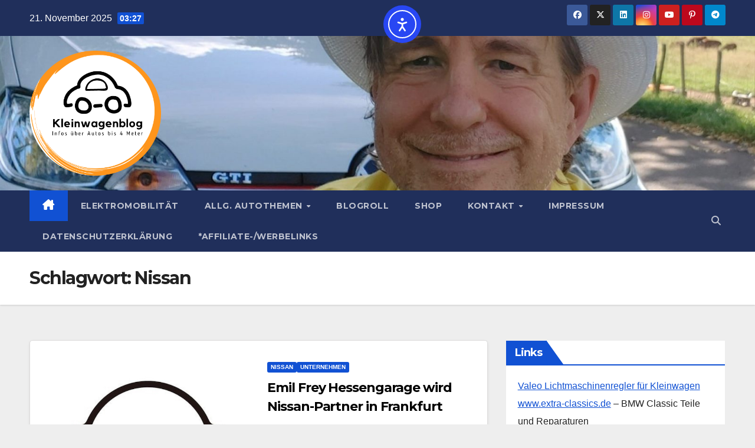

--- FILE ---
content_type: text/html; charset=UTF-8
request_url: https://www.kleinwagenblog.de/tag/nissan
body_size: 20555
content:
<!DOCTYPE html>
<html lang="de" prefix="og: http://ogp.me/ns#">
<head>
<meta charset="UTF-8">
<title>Nissan - Kleinwagenblog – Alles über Kleinwagen, Tests &#038; Innovationen</title>


<!-- SEO by Squirrly SEO 12.4.14 - https://plugin.squirrly.co/ -->

<meta name="robots" content="index,follow">
<meta name="googlebot" content="index,follow,max-snippet:-1,max-image-preview:large,max-video-preview:-1">
<meta name="bingbot" content="index,follow,max-snippet:-1,max-image-preview:large,max-video-preview:-1">

<link rel="canonical" href="https://www.kleinwagenblog.de/tag/nissan" />

<link rel="next" href="https://www.kleinwagenblog.de/tag/nissan/page/2" />
<link rel="alternate" type="application/rss+xml" href="https://www.kleinwagenblog.de/sitemap.xml" />

<meta name="dc.language" content="de" />
<meta name="dc.language.iso" content="de_DE" />
<meta name="dc.publisher" content="Kleinwagenblog – Alles über Kleinwagen, Tests &amp; Innovationen" />
<meta name="dc.title" content="Nissan - Kleinwagenblog – Alles über Kleinwagen, Tests &#038; Innovationen" />

<meta property="og:url" content="https://www.kleinwagenblog.de/tag/nissan" />
<meta property="og:title" content="Nissan - Kleinwagenblog – Alles über Kleinwagen, Tests &#038; In" />
<meta property="og:description" content="" />
<meta property="og:type" content="website" />
<meta property="og:site_name" content="Kleinwagenblog – Alles über Kleinwagen, Tests &amp; Innovationen" />
<meta property="og:locale" content="de_DE" />

<meta property="twitter:url" content="https://www.kleinwagenblog.de/tag/nissan" />
<meta property="twitter:title" content="Nissan - Kleinwagenblog – Alles über Kleinwagen, Tests &#038; In" />
<meta property="twitter:description" content="" />
<meta property="twitter:domain" content="Kleinwagenblog – Alles über Kleinwagen, Tests &amp; Innovationen" />
<meta property="twitter:card" content="summary_large_image" />
<meta property="twitter:creator" content="@twitter" />
<meta property="twitter:site" content="@twitter" />
<!-- /SEO by Squirrly SEO - WordPress SEO Plugin -->




<meta name="viewport" content="width=device-width, initial-scale=1">
<link rel="profile" href="http://gmpg.org/xfn/11">

	<style>img:is([sizes="auto" i], [sizes^="auto," i]) { contain-intrinsic-size: 3000px 1500px }</style>
	<script id="cookieyes" type="text/javascript" src="https://cdn-cookieyes.com/client_data/82056d22c24392eb54fd513c/script.js"></script>
<!-- Open Graph Meta Tags generated by Blog2Social 870 - https://www.blog2social.com -->
<!-- Open Graph Meta Tags generated by Blog2Social 870 - https://www.blog2social.com -->

<!-- Twitter Card generated by Blog2Social 870 - https://www.blog2social.com -->
<!-- Twitter Card generated by Blog2Social 870 - https://www.blog2social.com -->
<link rel='dns-prefetch' href='//cdn.elementor.com' />
<link rel='dns-prefetch' href='//fonts.googleapis.com' />
<link rel='dns-prefetch' href='//cdn.openshareweb.com' />
<link rel='dns-prefetch' href='//cdn.shareaholic.net' />
<link rel='dns-prefetch' href='//www.shareaholic.net' />
<link rel='dns-prefetch' href='//analytics.shareaholic.com' />
<link rel='dns-prefetch' href='//recs.shareaholic.com' />
<link rel='dns-prefetch' href='//partner.shareaholic.com' />
<link rel="alternate" type="application/rss+xml" title="Kleinwagenblog – Alles über Kleinwagen, Tests &amp; Innovationen &raquo; Feed" href="https://www.kleinwagenblog.de/feed" />
<link rel="alternate" type="application/rss+xml" title="Kleinwagenblog – Alles über Kleinwagen, Tests &amp; Innovationen &raquo; Nissan Schlagwort-Feed" href="https://www.kleinwagenblog.de/tag/nissan/feed" />
<!-- Shareaholic - https://www.shareaholic.com -->
<link rel='preload' href='//cdn.shareaholic.net/assets/pub/shareaholic.js' as='script'/>
<script data-no-minify='1' data-cfasync='false'>
_SHR_SETTINGS = {"endpoints":{"local_recs_url":"https:\/\/www.kleinwagenblog.de\/wp-admin\/admin-ajax.php?action=shareaholic_permalink_related","ajax_url":"https:\/\/www.kleinwagenblog.de\/wp-admin\/admin-ajax.php"},"site_id":"a06b4b56cc6a5db7ba17ee176e424c57"};
</script>
<script data-no-minify='1' data-cfasync='false' src='//cdn.shareaholic.net/assets/pub/shareaholic.js' data-shr-siteid='a06b4b56cc6a5db7ba17ee176e424c57' async ></script>

<!-- Shareaholic Content Tags -->
<meta name='shareaholic:site_name' content='Kleinwagenblog – Alles über Kleinwagen, Tests &amp; Innovationen' />
<meta name='shareaholic:language' content='de' />
<meta name='shareaholic:article_visibility' content='private' />
<meta name='shareaholic:site_id' content='a06b4b56cc6a5db7ba17ee176e424c57' />
<meta name='shareaholic:wp_version' content='9.7.13' />

<!-- Shareaholic Content Tags End -->
<script>
window._wpemojiSettings = {"baseUrl":"https:\/\/s.w.org\/images\/core\/emoji\/16.0.1\/72x72\/","ext":".png","svgUrl":"https:\/\/s.w.org\/images\/core\/emoji\/16.0.1\/svg\/","svgExt":".svg","source":{"concatemoji":"https:\/\/www.kleinwagenblog.de\/wp-includes\/js\/wp-emoji-release.min.js?ver=6.8.3"}};
/*! This file is auto-generated */
!function(s,n){var o,i,e;function c(e){try{var t={supportTests:e,timestamp:(new Date).valueOf()};sessionStorage.setItem(o,JSON.stringify(t))}catch(e){}}function p(e,t,n){e.clearRect(0,0,e.canvas.width,e.canvas.height),e.fillText(t,0,0);var t=new Uint32Array(e.getImageData(0,0,e.canvas.width,e.canvas.height).data),a=(e.clearRect(0,0,e.canvas.width,e.canvas.height),e.fillText(n,0,0),new Uint32Array(e.getImageData(0,0,e.canvas.width,e.canvas.height).data));return t.every(function(e,t){return e===a[t]})}function u(e,t){e.clearRect(0,0,e.canvas.width,e.canvas.height),e.fillText(t,0,0);for(var n=e.getImageData(16,16,1,1),a=0;a<n.data.length;a++)if(0!==n.data[a])return!1;return!0}function f(e,t,n,a){switch(t){case"flag":return n(e,"\ud83c\udff3\ufe0f\u200d\u26a7\ufe0f","\ud83c\udff3\ufe0f\u200b\u26a7\ufe0f")?!1:!n(e,"\ud83c\udde8\ud83c\uddf6","\ud83c\udde8\u200b\ud83c\uddf6")&&!n(e,"\ud83c\udff4\udb40\udc67\udb40\udc62\udb40\udc65\udb40\udc6e\udb40\udc67\udb40\udc7f","\ud83c\udff4\u200b\udb40\udc67\u200b\udb40\udc62\u200b\udb40\udc65\u200b\udb40\udc6e\u200b\udb40\udc67\u200b\udb40\udc7f");case"emoji":return!a(e,"\ud83e\udedf")}return!1}function g(e,t,n,a){var r="undefined"!=typeof WorkerGlobalScope&&self instanceof WorkerGlobalScope?new OffscreenCanvas(300,150):s.createElement("canvas"),o=r.getContext("2d",{willReadFrequently:!0}),i=(o.textBaseline="top",o.font="600 32px Arial",{});return e.forEach(function(e){i[e]=t(o,e,n,a)}),i}function t(e){var t=s.createElement("script");t.src=e,t.defer=!0,s.head.appendChild(t)}"undefined"!=typeof Promise&&(o="wpEmojiSettingsSupports",i=["flag","emoji"],n.supports={everything:!0,everythingExceptFlag:!0},e=new Promise(function(e){s.addEventListener("DOMContentLoaded",e,{once:!0})}),new Promise(function(t){var n=function(){try{var e=JSON.parse(sessionStorage.getItem(o));if("object"==typeof e&&"number"==typeof e.timestamp&&(new Date).valueOf()<e.timestamp+604800&&"object"==typeof e.supportTests)return e.supportTests}catch(e){}return null}();if(!n){if("undefined"!=typeof Worker&&"undefined"!=typeof OffscreenCanvas&&"undefined"!=typeof URL&&URL.createObjectURL&&"undefined"!=typeof Blob)try{var e="postMessage("+g.toString()+"("+[JSON.stringify(i),f.toString(),p.toString(),u.toString()].join(",")+"));",a=new Blob([e],{type:"text/javascript"}),r=new Worker(URL.createObjectURL(a),{name:"wpTestEmojiSupports"});return void(r.onmessage=function(e){c(n=e.data),r.terminate(),t(n)})}catch(e){}c(n=g(i,f,p,u))}t(n)}).then(function(e){for(var t in e)n.supports[t]=e[t],n.supports.everything=n.supports.everything&&n.supports[t],"flag"!==t&&(n.supports.everythingExceptFlag=n.supports.everythingExceptFlag&&n.supports[t]);n.supports.everythingExceptFlag=n.supports.everythingExceptFlag&&!n.supports.flag,n.DOMReady=!1,n.readyCallback=function(){n.DOMReady=!0}}).then(function(){return e}).then(function(){var e;n.supports.everything||(n.readyCallback(),(e=n.source||{}).concatemoji?t(e.concatemoji):e.wpemoji&&e.twemoji&&(t(e.twemoji),t(e.wpemoji)))}))}((window,document),window._wpemojiSettings);
</script>
<link rel='stylesheet' id='aca33b9c04-css' href='https://www.kleinwagenblog.de/wp-content/plugins/squirrly-seo/view/assets/css/frontend.min.css?ver=12.4.14' media='all' />
<style id='wp-emoji-styles-inline-css'>

	img.wp-smiley, img.emoji {
		display: inline !important;
		border: none !important;
		box-shadow: none !important;
		height: 1em !important;
		width: 1em !important;
		margin: 0 0.07em !important;
		vertical-align: -0.1em !important;
		background: none !important;
		padding: 0 !important;
	}
</style>
<link rel='stylesheet' id='wp-block-library-css' href='https://www.kleinwagenblog.de/wp-includes/css/dist/block-library/style.min.css?ver=6.8.3' media='all' />
<style id='wp-block-library-theme-inline-css'>
.wp-block-audio :where(figcaption){color:#555;font-size:13px;text-align:center}.is-dark-theme .wp-block-audio :where(figcaption){color:#ffffffa6}.wp-block-audio{margin:0 0 1em}.wp-block-code{border:1px solid #ccc;border-radius:4px;font-family:Menlo,Consolas,monaco,monospace;padding:.8em 1em}.wp-block-embed :where(figcaption){color:#555;font-size:13px;text-align:center}.is-dark-theme .wp-block-embed :where(figcaption){color:#ffffffa6}.wp-block-embed{margin:0 0 1em}.blocks-gallery-caption{color:#555;font-size:13px;text-align:center}.is-dark-theme .blocks-gallery-caption{color:#ffffffa6}:root :where(.wp-block-image figcaption){color:#555;font-size:13px;text-align:center}.is-dark-theme :root :where(.wp-block-image figcaption){color:#ffffffa6}.wp-block-image{margin:0 0 1em}.wp-block-pullquote{border-bottom:4px solid;border-top:4px solid;color:currentColor;margin-bottom:1.75em}.wp-block-pullquote cite,.wp-block-pullquote footer,.wp-block-pullquote__citation{color:currentColor;font-size:.8125em;font-style:normal;text-transform:uppercase}.wp-block-quote{border-left:.25em solid;margin:0 0 1.75em;padding-left:1em}.wp-block-quote cite,.wp-block-quote footer{color:currentColor;font-size:.8125em;font-style:normal;position:relative}.wp-block-quote:where(.has-text-align-right){border-left:none;border-right:.25em solid;padding-left:0;padding-right:1em}.wp-block-quote:where(.has-text-align-center){border:none;padding-left:0}.wp-block-quote.is-large,.wp-block-quote.is-style-large,.wp-block-quote:where(.is-style-plain){border:none}.wp-block-search .wp-block-search__label{font-weight:700}.wp-block-search__button{border:1px solid #ccc;padding:.375em .625em}:where(.wp-block-group.has-background){padding:1.25em 2.375em}.wp-block-separator.has-css-opacity{opacity:.4}.wp-block-separator{border:none;border-bottom:2px solid;margin-left:auto;margin-right:auto}.wp-block-separator.has-alpha-channel-opacity{opacity:1}.wp-block-separator:not(.is-style-wide):not(.is-style-dots){width:100px}.wp-block-separator.has-background:not(.is-style-dots){border-bottom:none;height:1px}.wp-block-separator.has-background:not(.is-style-wide):not(.is-style-dots){height:2px}.wp-block-table{margin:0 0 1em}.wp-block-table td,.wp-block-table th{word-break:normal}.wp-block-table :where(figcaption){color:#555;font-size:13px;text-align:center}.is-dark-theme .wp-block-table :where(figcaption){color:#ffffffa6}.wp-block-video :where(figcaption){color:#555;font-size:13px;text-align:center}.is-dark-theme .wp-block-video :where(figcaption){color:#ffffffa6}.wp-block-video{margin:0 0 1em}:root :where(.wp-block-template-part.has-background){margin-bottom:0;margin-top:0;padding:1.25em 2.375em}
</style>
<style id='classic-theme-styles-inline-css'>
/*! This file is auto-generated */
.wp-block-button__link{color:#fff;background-color:#32373c;border-radius:9999px;box-shadow:none;text-decoration:none;padding:calc(.667em + 2px) calc(1.333em + 2px);font-size:1.125em}.wp-block-file__button{background:#32373c;color:#fff;text-decoration:none}
</style>
<style id='global-styles-inline-css'>
:root{--wp--preset--aspect-ratio--square: 1;--wp--preset--aspect-ratio--4-3: 4/3;--wp--preset--aspect-ratio--3-4: 3/4;--wp--preset--aspect-ratio--3-2: 3/2;--wp--preset--aspect-ratio--2-3: 2/3;--wp--preset--aspect-ratio--16-9: 16/9;--wp--preset--aspect-ratio--9-16: 9/16;--wp--preset--color--black: #000000;--wp--preset--color--cyan-bluish-gray: #abb8c3;--wp--preset--color--white: #ffffff;--wp--preset--color--pale-pink: #f78da7;--wp--preset--color--vivid-red: #cf2e2e;--wp--preset--color--luminous-vivid-orange: #ff6900;--wp--preset--color--luminous-vivid-amber: #fcb900;--wp--preset--color--light-green-cyan: #7bdcb5;--wp--preset--color--vivid-green-cyan: #00d084;--wp--preset--color--pale-cyan-blue: #8ed1fc;--wp--preset--color--vivid-cyan-blue: #0693e3;--wp--preset--color--vivid-purple: #9b51e0;--wp--preset--gradient--vivid-cyan-blue-to-vivid-purple: linear-gradient(135deg,rgba(6,147,227,1) 0%,rgb(155,81,224) 100%);--wp--preset--gradient--light-green-cyan-to-vivid-green-cyan: linear-gradient(135deg,rgb(122,220,180) 0%,rgb(0,208,130) 100%);--wp--preset--gradient--luminous-vivid-amber-to-luminous-vivid-orange: linear-gradient(135deg,rgba(252,185,0,1) 0%,rgba(255,105,0,1) 100%);--wp--preset--gradient--luminous-vivid-orange-to-vivid-red: linear-gradient(135deg,rgba(255,105,0,1) 0%,rgb(207,46,46) 100%);--wp--preset--gradient--very-light-gray-to-cyan-bluish-gray: linear-gradient(135deg,rgb(238,238,238) 0%,rgb(169,184,195) 100%);--wp--preset--gradient--cool-to-warm-spectrum: linear-gradient(135deg,rgb(74,234,220) 0%,rgb(151,120,209) 20%,rgb(207,42,186) 40%,rgb(238,44,130) 60%,rgb(251,105,98) 80%,rgb(254,248,76) 100%);--wp--preset--gradient--blush-light-purple: linear-gradient(135deg,rgb(255,206,236) 0%,rgb(152,150,240) 100%);--wp--preset--gradient--blush-bordeaux: linear-gradient(135deg,rgb(254,205,165) 0%,rgb(254,45,45) 50%,rgb(107,0,62) 100%);--wp--preset--gradient--luminous-dusk: linear-gradient(135deg,rgb(255,203,112) 0%,rgb(199,81,192) 50%,rgb(65,88,208) 100%);--wp--preset--gradient--pale-ocean: linear-gradient(135deg,rgb(255,245,203) 0%,rgb(182,227,212) 50%,rgb(51,167,181) 100%);--wp--preset--gradient--electric-grass: linear-gradient(135deg,rgb(202,248,128) 0%,rgb(113,206,126) 100%);--wp--preset--gradient--midnight: linear-gradient(135deg,rgb(2,3,129) 0%,rgb(40,116,252) 100%);--wp--preset--font-size--small: 13px;--wp--preset--font-size--medium: 20px;--wp--preset--font-size--large: 36px;--wp--preset--font-size--x-large: 42px;--wp--preset--spacing--20: 0.44rem;--wp--preset--spacing--30: 0.67rem;--wp--preset--spacing--40: 1rem;--wp--preset--spacing--50: 1.5rem;--wp--preset--spacing--60: 2.25rem;--wp--preset--spacing--70: 3.38rem;--wp--preset--spacing--80: 5.06rem;--wp--preset--shadow--natural: 6px 6px 9px rgba(0, 0, 0, 0.2);--wp--preset--shadow--deep: 12px 12px 50px rgba(0, 0, 0, 0.4);--wp--preset--shadow--sharp: 6px 6px 0px rgba(0, 0, 0, 0.2);--wp--preset--shadow--outlined: 6px 6px 0px -3px rgba(255, 255, 255, 1), 6px 6px rgba(0, 0, 0, 1);--wp--preset--shadow--crisp: 6px 6px 0px rgba(0, 0, 0, 1);}:root :where(.is-layout-flow) > :first-child{margin-block-start: 0;}:root :where(.is-layout-flow) > :last-child{margin-block-end: 0;}:root :where(.is-layout-flow) > *{margin-block-start: 24px;margin-block-end: 0;}:root :where(.is-layout-constrained) > :first-child{margin-block-start: 0;}:root :where(.is-layout-constrained) > :last-child{margin-block-end: 0;}:root :where(.is-layout-constrained) > *{margin-block-start: 24px;margin-block-end: 0;}:root :where(.is-layout-flex){gap: 24px;}:root :where(.is-layout-grid){gap: 24px;}body .is-layout-flex{display: flex;}.is-layout-flex{flex-wrap: wrap;align-items: center;}.is-layout-flex > :is(*, div){margin: 0;}body .is-layout-grid{display: grid;}.is-layout-grid > :is(*, div){margin: 0;}.has-black-color{color: var(--wp--preset--color--black) !important;}.has-cyan-bluish-gray-color{color: var(--wp--preset--color--cyan-bluish-gray) !important;}.has-white-color{color: var(--wp--preset--color--white) !important;}.has-pale-pink-color{color: var(--wp--preset--color--pale-pink) !important;}.has-vivid-red-color{color: var(--wp--preset--color--vivid-red) !important;}.has-luminous-vivid-orange-color{color: var(--wp--preset--color--luminous-vivid-orange) !important;}.has-luminous-vivid-amber-color{color: var(--wp--preset--color--luminous-vivid-amber) !important;}.has-light-green-cyan-color{color: var(--wp--preset--color--light-green-cyan) !important;}.has-vivid-green-cyan-color{color: var(--wp--preset--color--vivid-green-cyan) !important;}.has-pale-cyan-blue-color{color: var(--wp--preset--color--pale-cyan-blue) !important;}.has-vivid-cyan-blue-color{color: var(--wp--preset--color--vivid-cyan-blue) !important;}.has-vivid-purple-color{color: var(--wp--preset--color--vivid-purple) !important;}.has-black-background-color{background-color: var(--wp--preset--color--black) !important;}.has-cyan-bluish-gray-background-color{background-color: var(--wp--preset--color--cyan-bluish-gray) !important;}.has-white-background-color{background-color: var(--wp--preset--color--white) !important;}.has-pale-pink-background-color{background-color: var(--wp--preset--color--pale-pink) !important;}.has-vivid-red-background-color{background-color: var(--wp--preset--color--vivid-red) !important;}.has-luminous-vivid-orange-background-color{background-color: var(--wp--preset--color--luminous-vivid-orange) !important;}.has-luminous-vivid-amber-background-color{background-color: var(--wp--preset--color--luminous-vivid-amber) !important;}.has-light-green-cyan-background-color{background-color: var(--wp--preset--color--light-green-cyan) !important;}.has-vivid-green-cyan-background-color{background-color: var(--wp--preset--color--vivid-green-cyan) !important;}.has-pale-cyan-blue-background-color{background-color: var(--wp--preset--color--pale-cyan-blue) !important;}.has-vivid-cyan-blue-background-color{background-color: var(--wp--preset--color--vivid-cyan-blue) !important;}.has-vivid-purple-background-color{background-color: var(--wp--preset--color--vivid-purple) !important;}.has-black-border-color{border-color: var(--wp--preset--color--black) !important;}.has-cyan-bluish-gray-border-color{border-color: var(--wp--preset--color--cyan-bluish-gray) !important;}.has-white-border-color{border-color: var(--wp--preset--color--white) !important;}.has-pale-pink-border-color{border-color: var(--wp--preset--color--pale-pink) !important;}.has-vivid-red-border-color{border-color: var(--wp--preset--color--vivid-red) !important;}.has-luminous-vivid-orange-border-color{border-color: var(--wp--preset--color--luminous-vivid-orange) !important;}.has-luminous-vivid-amber-border-color{border-color: var(--wp--preset--color--luminous-vivid-amber) !important;}.has-light-green-cyan-border-color{border-color: var(--wp--preset--color--light-green-cyan) !important;}.has-vivid-green-cyan-border-color{border-color: var(--wp--preset--color--vivid-green-cyan) !important;}.has-pale-cyan-blue-border-color{border-color: var(--wp--preset--color--pale-cyan-blue) !important;}.has-vivid-cyan-blue-border-color{border-color: var(--wp--preset--color--vivid-cyan-blue) !important;}.has-vivid-purple-border-color{border-color: var(--wp--preset--color--vivid-purple) !important;}.has-vivid-cyan-blue-to-vivid-purple-gradient-background{background: var(--wp--preset--gradient--vivid-cyan-blue-to-vivid-purple) !important;}.has-light-green-cyan-to-vivid-green-cyan-gradient-background{background: var(--wp--preset--gradient--light-green-cyan-to-vivid-green-cyan) !important;}.has-luminous-vivid-amber-to-luminous-vivid-orange-gradient-background{background: var(--wp--preset--gradient--luminous-vivid-amber-to-luminous-vivid-orange) !important;}.has-luminous-vivid-orange-to-vivid-red-gradient-background{background: var(--wp--preset--gradient--luminous-vivid-orange-to-vivid-red) !important;}.has-very-light-gray-to-cyan-bluish-gray-gradient-background{background: var(--wp--preset--gradient--very-light-gray-to-cyan-bluish-gray) !important;}.has-cool-to-warm-spectrum-gradient-background{background: var(--wp--preset--gradient--cool-to-warm-spectrum) !important;}.has-blush-light-purple-gradient-background{background: var(--wp--preset--gradient--blush-light-purple) !important;}.has-blush-bordeaux-gradient-background{background: var(--wp--preset--gradient--blush-bordeaux) !important;}.has-luminous-dusk-gradient-background{background: var(--wp--preset--gradient--luminous-dusk) !important;}.has-pale-ocean-gradient-background{background: var(--wp--preset--gradient--pale-ocean) !important;}.has-electric-grass-gradient-background{background: var(--wp--preset--gradient--electric-grass) !important;}.has-midnight-gradient-background{background: var(--wp--preset--gradient--midnight) !important;}.has-small-font-size{font-size: var(--wp--preset--font-size--small) !important;}.has-medium-font-size{font-size: var(--wp--preset--font-size--medium) !important;}.has-large-font-size{font-size: var(--wp--preset--font-size--large) !important;}.has-x-large-font-size{font-size: var(--wp--preset--font-size--x-large) !important;}
:root :where(.wp-block-pullquote){font-size: 1.5em;line-height: 1.6;}
</style>
<link rel='stylesheet' id='woocommerce-layout-css' href='https://www.kleinwagenblog.de/wp-content/plugins/woocommerce/assets/css/woocommerce-layout.css?ver=10.3.5' media='all' />
<style id='woocommerce-layout-inline-css'>
/* hide image container */.woocommerce-product-gallery {display: none;}/* use the full width for the summary */.woocommerce #content div.product div.summary,.woocommerce div.product div.summary,.woocommerce-page #content div.product div.summary,.woocommerce-page div.product div.summary {float: unset; width: unset;}
</style>
<link rel='stylesheet' id='woocommerce-smallscreen-css' href='https://www.kleinwagenblog.de/wp-content/plugins/woocommerce/assets/css/woocommerce-smallscreen.css?ver=10.3.5' media='only screen and (max-width: 768px)' />
<link rel='stylesheet' id='woocommerce-general-css' href='https://www.kleinwagenblog.de/wp-content/plugins/woocommerce/assets/css/woocommerce.css?ver=10.3.5' media='all' />
<style id='woocommerce-inline-inline-css'>
.woocommerce form .form-row .required { visibility: visible; }
</style>
<link rel='stylesheet' id='ez-toc-css' href='https://www.kleinwagenblog.de/wp-content/plugins/easy-table-of-contents/assets/css/screen.min.css?ver=2.0.77' media='all' />
<style id='ez-toc-inline-css'>
div#ez-toc-container .ez-toc-title {font-size: 120%;}div#ez-toc-container .ez-toc-title {font-weight: 500;}div#ez-toc-container ul li , div#ez-toc-container ul li a {font-size: 95%;}div#ez-toc-container ul li , div#ez-toc-container ul li a {font-weight: 500;}div#ez-toc-container nav ul ul li {font-size: 90%;}.ez-toc-box-title {font-weight: bold; margin-bottom: 10px; text-align: center; text-transform: uppercase; letter-spacing: 1px; color: #666; padding-bottom: 5px;position:absolute;top:-4%;left:5%;background-color: inherit;transition: top 0.3s ease;}.ez-toc-box-title.toc-closed {top:-25%;}
.ez-toc-container-direction {direction: ltr;}.ez-toc-counter ul{counter-reset: item ;}.ez-toc-counter nav ul li a::before {content: counters(item, '.', decimal) '. ';display: inline-block;counter-increment: item;flex-grow: 0;flex-shrink: 0;margin-right: .2em; float: left; }.ez-toc-widget-direction {direction: ltr;}.ez-toc-widget-container ul{counter-reset: item ;}.ez-toc-widget-container nav ul li a::before {content: counters(item, '.', decimal) '. ';display: inline-block;counter-increment: item;flex-grow: 0;flex-shrink: 0;margin-right: .2em; float: left; }
</style>
<link rel='stylesheet' id='ea11y-widget-fonts-css' href='https://www.kleinwagenblog.de/wp-content/plugins/pojo-accessibility/assets/build/fonts.css?ver=3.9.0' media='all' />
<link rel='stylesheet' id='ea11y-skip-link-css' href='https://www.kleinwagenblog.de/wp-content/plugins/pojo-accessibility/assets/build/skip-link.css?ver=3.9.0' media='all' />
<link rel='stylesheet' id='brands-styles-css' href='https://www.kleinwagenblog.de/wp-content/plugins/woocommerce/assets/css/brands.css?ver=10.3.5' media='all' />
<link rel='stylesheet' id='newsup-fonts-css' href='//fonts.googleapis.com/css?family=Montserrat%3A400%2C500%2C700%2C800%7CWork%2BSans%3A300%2C400%2C500%2C600%2C700%2C800%2C900%26display%3Dswap&#038;subset=latin%2Clatin-ext' media='all' />
<link rel='stylesheet' id='bootstrap-css' href='https://www.kleinwagenblog.de/wp-content/themes/newsup/css/bootstrap.css?ver=6.8.3' media='all' />
<link rel='stylesheet' id='newsup-style-css' href='https://www.kleinwagenblog.de/wp-content/themes/newsup/style.css?ver=6.8.3' media='all' />
<link rel='stylesheet' id='newsup-default-css' href='https://www.kleinwagenblog.de/wp-content/themes/newsup/css/colors/default.css?ver=6.8.3' media='all' />
<link rel='stylesheet' id='font-awesome-5-all-css' href='https://www.kleinwagenblog.de/wp-content/themes/newsup/css/font-awesome/css/all.min.css?ver=6.8.3' media='all' />
<link rel='stylesheet' id='font-awesome-4-shim-css' href='https://www.kleinwagenblog.de/wp-content/themes/newsup/css/font-awesome/css/v4-shims.min.css?ver=6.8.3' media='all' />
<link rel='stylesheet' id='owl-carousel-css' href='https://www.kleinwagenblog.de/wp-content/themes/newsup/css/owl.carousel.css?ver=6.8.3' media='all' />
<link rel='stylesheet' id='smartmenus-css' href='https://www.kleinwagenblog.de/wp-content/themes/newsup/css/jquery.smartmenus.bootstrap.css?ver=6.8.3' media='all' />
<link rel='stylesheet' id='newsup-custom-css-css' href='https://www.kleinwagenblog.de/wp-content/themes/newsup/inc/ansar/customize/css/customizer.css?ver=1.0' media='all' />
<link rel='stylesheet' id='newsup-woocommerce-style-css' href='https://www.kleinwagenblog.de/wp-content/themes/newsup/css/woocommerce.css?ver=6.8.3' media='all' />
<script src="https://www.kleinwagenblog.de/wp-includes/js/jquery/jquery.min.js?ver=3.7.1" id="jquery-core-js"></script>
<script src="https://www.kleinwagenblog.de/wp-includes/js/jquery/jquery-migrate.min.js?ver=3.4.1" id="jquery-migrate-js"></script>
<script src="https://www.kleinwagenblog.de/wp-content/plugins/woocommerce/assets/js/jquery-blockui/jquery.blockUI.min.js?ver=2.7.0-wc.10.3.5" id="wc-jquery-blockui-js" defer data-wp-strategy="defer"></script>
<script id="wc-add-to-cart-js-extra">
var wc_add_to_cart_params = {"ajax_url":"\/wp-admin\/admin-ajax.php","wc_ajax_url":"\/?wc-ajax=%%endpoint%%","i18n_view_cart":"Warenkorb anzeigen","cart_url":"https:\/\/www.kleinwagenblog.de\/warenkorb","is_cart":"","cart_redirect_after_add":"no"};
</script>
<script src="https://www.kleinwagenblog.de/wp-content/plugins/woocommerce/assets/js/frontend/add-to-cart.min.js?ver=10.3.5" id="wc-add-to-cart-js" defer data-wp-strategy="defer"></script>
<script src="https://www.kleinwagenblog.de/wp-content/plugins/woocommerce/assets/js/js-cookie/js.cookie.min.js?ver=2.1.4-wc.10.3.5" id="wc-js-cookie-js" defer data-wp-strategy="defer"></script>
<script id="woocommerce-js-extra">
var woocommerce_params = {"ajax_url":"\/wp-admin\/admin-ajax.php","wc_ajax_url":"\/?wc-ajax=%%endpoint%%","i18n_password_show":"Passwort anzeigen","i18n_password_hide":"Passwort ausblenden"};
</script>
<script src="https://www.kleinwagenblog.de/wp-content/plugins/woocommerce/assets/js/frontend/woocommerce.min.js?ver=10.3.5" id="woocommerce-js" defer data-wp-strategy="defer"></script>
<script id="WCPAY_ASSETS-js-extra">
var wcpayAssets = {"url":"https:\/\/www.kleinwagenblog.de\/wp-content\/plugins\/woocommerce-payments\/dist\/"};
</script>
<script src="https://www.kleinwagenblog.de/wp-content/themes/newsup/js/navigation.js?ver=6.8.3" id="newsup-navigation-js"></script>
<script src="https://www.kleinwagenblog.de/wp-content/themes/newsup/js/bootstrap.js?ver=6.8.3" id="bootstrap-js"></script>
<script src="https://www.kleinwagenblog.de/wp-content/themes/newsup/js/owl.carousel.min.js?ver=6.8.3" id="owl-carousel-min-js"></script>
<script src="https://www.kleinwagenblog.de/wp-content/themes/newsup/js/jquery.smartmenus.js?ver=6.8.3" id="smartmenus-js-js"></script>
<script src="https://www.kleinwagenblog.de/wp-content/themes/newsup/js/jquery.smartmenus.bootstrap.js?ver=6.8.3" id="bootstrap-smartmenus-js-js"></script>
<script src="https://www.kleinwagenblog.de/wp-content/themes/newsup/js/jquery.marquee.js?ver=6.8.3" id="newsup-marquee-js-js"></script>
<script src="https://www.kleinwagenblog.de/wp-content/themes/newsup/js/main.js?ver=6.8.3" id="newsup-main-js-js"></script>
<link rel="https://api.w.org/" href="https://www.kleinwagenblog.de/wp-json/" /><link rel="alternate" title="JSON" type="application/json" href="https://www.kleinwagenblog.de/wp-json/wp/v2/tags/742" /><link rel="EditURI" type="application/rsd+xml" title="RSD" href="https://www.kleinwagenblog.de/xmlrpc.php?rsd" />
<meta name="generator" content="WordPress 6.8.3" />
<meta name="generator" content="WooCommerce 10.3.5" />
 
<style type="text/css" id="custom-background-css">
    .wrapper { background-color: eeeeee; }
</style>
	<noscript><style>.woocommerce-product-gallery{ opacity: 1 !important; }</style></noscript>
	    <style type="text/css">
            .site-title,
        .site-description {
            position: absolute;
            clip: rect(1px, 1px, 1px, 1px);
        }
        </style>
    <style id="custom-background-css">
body.custom-background { background-color: #eeeeee; }
</style>
	<link rel="icon" href="https://www.kleinwagenblog.de/wp-content/uploads/2022/08/cropped-Minimalist-Automotive-Car-Service-Logo-32x32.png" sizes="32x32" />
<link rel="icon" href="https://www.kleinwagenblog.de/wp-content/uploads/2022/08/cropped-Minimalist-Automotive-Car-Service-Logo-192x192.png" sizes="192x192" />
<link rel="apple-touch-icon" href="https://www.kleinwagenblog.de/wp-content/uploads/2022/08/cropped-Minimalist-Automotive-Car-Service-Logo-180x180.png" />
<meta name="msapplication-TileImage" content="https://www.kleinwagenblog.de/wp-content/uploads/2022/08/cropped-Minimalist-Automotive-Car-Service-Logo-270x270.png" />
</head>
<body class="archive tag tag-nissan tag-742 custom-background wp-custom-logo wp-embed-responsive wp-theme-newsup theme-newsup woocommerce-no-js ally-default hfeed ta-hide-date-author-in-list" >
		<script>
			const onSkipLinkClick = () => {
				const htmlElement = document.querySelector('html');

				htmlElement.style['scroll-behavior'] = 'smooth';

				setTimeout( () => htmlElement.style['scroll-behavior'] = null, 1000 );
			}
			document.addEventListener("DOMContentLoaded", () => {
				if (!document.querySelector('#content')) {
					document.querySelector('.ea11y-skip-to-content-link').remove();
				}
			});
		</script>
		<nav aria-label="Zur Inhaltsnavigation springen">
			<a class="ea11y-skip-to-content-link"
				href="#content"
				tabindex="1"
				onclick="onSkipLinkClick()"
			>
				Zum Inhalt springen
				<svg width="24" height="24" viewBox="0 0 24 24" fill="none" role="presentation">
					<path d="M18 6V12C18 12.7956 17.6839 13.5587 17.1213 14.1213C16.5587 14.6839 15.7956 15 15 15H5M5 15L9 11M5 15L9 19"
								stroke="black"
								stroke-width="1.5"
								stroke-linecap="round"
								stroke-linejoin="round"
					/>
				</svg>
			</a>
			<div class="ea11y-skip-to-content-backdrop"></div>
		</nav>

		<div id="page" class="site">
<a class="skip-link screen-reader-text" href="#content">
Zum Inhalt springen</a>
  <div class="wrapper" id="custom-background-css">
    <header class="mg-headwidget">
      <!--==================== TOP BAR ====================-->
      <div class="mg-head-detail hidden-xs">
    <div class="container-fluid">
        <div class="row align-items-center">
            <div class="col-md-6 col-xs-12">
                <ul class="info-left">
                                <li>21. November 2025                <span class="time">  03:27</span>
                        </li>
                        </ul>
            </div>
            <div class="col-md-6 col-xs-12">
                <ul class="mg-social info-right">
                            <li>
            <a  target="_blank"  href="https://www.facebook.com/Kleinwagenblog-178825078832554">
                <span class="icon-soci facebook">
                    <i class="fab fa-facebook"></i>
                </span> 
            </a>
        </li>
                <li>
            <a target="_blank" href="https://twitter.com/kleinwagenblog">
                <span class="icon-soci x-twitter">
                    <i class="fa-brands fa-x-twitter"></i>
                </span>
            </a>
        </li>
                <li>
            <a target="_blank"  href="https://www.linkedin.com/in/rainer-bertram-44563566">
                <span class="icon-soci linkedin">
                    <i class="fab fa-linkedin"></i>
                </span>
            </a>
        </li>
                <li>
            <a target="_blank"  href="https://www.instagram.com/kleinwagenblog_de/">
                <span class="icon-soci instagram">
                    <i class="fab fa-instagram"></i>
                </span>
            </a>
        </li>
                <li>
            <a target="_blank"  href="https://www.youtube.com/@kleinwagenblog">
                <span class="icon-soci youtube">
                    <i class="fab fa-youtube"></i>
                </span>
            </a>
        </li>
                <li>
            <a target="_blank"  href="https://www.pinterest.de/kleinwagenblog/">
                <span class="icon-soci pinterest">
                    <i class="fab fa-pinterest-p"></i>
                </span>
            </a>
        </li>
                <li>
            <a target="_blank"  href="https://t.me/s/kleinwagenblog">
                <span class="icon-soci telegram">
                    <i class="fab fa-telegram"></i>
                </span>
            </a>
        </li>
                        </ul>
            </div>
        </div>
    </div>
</div>
      <div class="clearfix"></div>

      
      <div class="mg-nav-widget-area-back" style='background-image: url("https://www.kleinwagenblog.de/wp-content/uploads/2023/08/cropped-Rainer-GTI-18082023-03b-1.jpg" );'>
                <div class="overlay">
          <div class="inner" > 
              <div class="container-fluid">
                  <div class="mg-nav-widget-area">
                    <div class="row align-items-center">
                      <div class="col-md-3 text-center-xs">
                        <div class="navbar-header">
                          <div class="site-logo">
                            <a href="https://www.kleinwagenblog.de/" class="navbar-brand" rel="home"><img width="387" height="368" src="https://www.kleinwagenblog.de/wp-content/uploads/2022/05/Kleinwagenblog-4-1.png" class="custom-logo" alt="KleinwagenblogLogo" decoding="async" fetchpriority="high" srcset="https://www.kleinwagenblog.de/wp-content/uploads/2022/05/Kleinwagenblog-4-1.png 387w, https://www.kleinwagenblog.de/wp-content/uploads/2022/05/Kleinwagenblog-4-1-300x285.png 300w" sizes="(max-width: 387px) 100vw, 387px" /></a>                          </div>
                          <div class="site-branding-text d-none">
                                                            <p class="site-title"> <a href="https://www.kleinwagenblog.de/" rel="home">Kleinwagenblog – Alles über Kleinwagen, Tests &amp; Innovationen</a></p>
                                                            <p class="site-description">Entdecke die besten Kleinwagen bis 4 Meter! Informiere dich jetzt über Modelle, Preise und mehr.</p>
                          </div>    
                        </div>
                      </div>
                                          </div>
                  </div>
              </div>
          </div>
        </div>
      </div>
    <div class="mg-menu-full">
      <nav class="navbar navbar-expand-lg navbar-wp">
        <div class="container-fluid">
          <!-- Right nav -->
          <div class="m-header align-items-center">
                            <a class="mobilehomebtn" href="https://www.kleinwagenblog.de"><span class="fa-solid fa-house-chimney"></span></a>
              <!-- navbar-toggle -->
              <button class="navbar-toggler mx-auto" type="button" data-toggle="collapse" data-target="#navbar-wp" aria-controls="navbarSupportedContent" aria-expanded="false" aria-label="Navigation umschalten">
                <span class="burger">
                  <span class="burger-line"></span>
                  <span class="burger-line"></span>
                  <span class="burger-line"></span>
                </span>
              </button>
              <!-- /navbar-toggle -->
                          <div class="dropdown show mg-search-box pr-2">
                <a class="dropdown-toggle msearch ml-auto" href="#" role="button" id="dropdownMenuLink" data-toggle="dropdown" aria-haspopup="true" aria-expanded="false">
                <i class="fas fa-search"></i>
                </a> 
                <div class="dropdown-menu searchinner" aria-labelledby="dropdownMenuLink">
                    <form role="search" method="get" id="searchform" action="https://www.kleinwagenblog.de/">
  <div class="input-group">
    <input type="search" class="form-control" placeholder="Suchen" value="" name="s" />
    <span class="input-group-btn btn-default">
    <button type="submit" class="btn"> <i class="fas fa-search"></i> </button>
    </span> </div>
</form>                </div>
            </div>
                      
          </div>
          <!-- /Right nav --> 
          <div class="collapse navbar-collapse" id="navbar-wp">
            <div class="d-md-block">
              <ul id="menu-menue-2019" class="nav navbar-nav mr-auto "><li class="active home"><a class="homebtn" href="https://www.kleinwagenblog.de"><span class='fa-solid fa-house-chimney'></span></a></li><li id="menu-item-29771" class="menu-item menu-item-type-taxonomy menu-item-object-category menu-item-29771"><a class="nav-link" title="Elektromobilität" href="https://www.kleinwagenblog.de/category/elektromobilitaet">Elektromobilität</a></li>
<li id="menu-item-29789" class="menu-item menu-item-type-custom menu-item-object-custom menu-item-has-children menu-item-29789 dropdown"><a class="nav-link" title="Allg. Autothemen" href="https://www.kleinwagenblog.de/?s=allgemein" data-toggle="dropdown" class="dropdown-toggle">Allg. Autothemen </a>
<ul role="menu" class=" dropdown-menu">
	<li id="menu-item-29792" class="menu-item menu-item-type-taxonomy menu-item-object-category menu-item-29792"><a class="dropdown-item" title="Autokauf" href="https://www.kleinwagenblog.de/category/autokauf">Autokauf</a></li>
	<li id="menu-item-29794" class="menu-item menu-item-type-taxonomy menu-item-object-category menu-item-29794"><a class="dropdown-item" title="Autopflege" href="https://www.kleinwagenblog.de/category/autopflege">Autopflege</a></li>
	<li id="menu-item-29791" class="menu-item menu-item-type-taxonomy menu-item-object-category menu-item-29791"><a class="dropdown-item" title="Parken" href="https://www.kleinwagenblog.de/category/parken">Parken</a></li>
	<li id="menu-item-29868" class="menu-item menu-item-type-taxonomy menu-item-object-category menu-item-29868"><a class="dropdown-item" title="Sicherheit" href="https://www.kleinwagenblog.de/category/sicherheit">Sicherheit</a></li>
	<li id="menu-item-29793" class="menu-item menu-item-type-taxonomy menu-item-object-category menu-item-29793"><a class="dropdown-item" title="Tanken" href="https://www.kleinwagenblog.de/category/tanken">Tanken</a></li>
	<li id="menu-item-29767" class="menu-item menu-item-type-taxonomy menu-item-object-category menu-item-29767"><a class="dropdown-item" title="Umwelt" href="https://www.kleinwagenblog.de/category/umwelt">Umwelt</a></li>
	<li id="menu-item-29790" class="menu-item menu-item-type-taxonomy menu-item-object-category menu-item-29790"><a class="dropdown-item" title="Umfrage" href="https://www.kleinwagenblog.de/category/umfrage">Umfrage</a></li>
	<li id="menu-item-29766" class="menu-item menu-item-type-taxonomy menu-item-object-category menu-item-29766"><a class="dropdown-item" title="Verkehr" href="https://www.kleinwagenblog.de/category/verkehr">Verkehr</a></li>
	<li id="menu-item-29939" class="menu-item menu-item-type-taxonomy menu-item-object-category menu-item-29939"><a class="dropdown-item" title="Versicherung" href="https://www.kleinwagenblog.de/category/versicherung">Versicherung</a></li>
	<li id="menu-item-29768" class="menu-item menu-item-type-post_type menu-item-object-page menu-item-29768"><a class="dropdown-item" title="Neuwagen bis 4 Meter" href="https://www.kleinwagenblog.de/kleinwagen-bis-4-meter">Neuwagen bis 4 Meter</a></li>
</ul>
</li>
<li id="menu-item-29774" class="menu-item menu-item-type-post_type menu-item-object-page menu-item-29774"><a class="nav-link" title="Blogroll" href="https://www.kleinwagenblog.de/blogroll">Blogroll</a></li>
<li id="menu-item-41425" class="menu-item menu-item-type-post_type menu-item-object-page menu-item-41425"><a class="nav-link" title="Shop" href="https://www.kleinwagenblog.de/shop">Shop</a></li>
<li id="menu-item-40144" class="menu-item menu-item-type-post_type menu-item-object-page menu-item-has-children menu-item-40144 dropdown"><a class="nav-link" title="Kontakt" href="https://www.kleinwagenblog.de/kontakt" data-toggle="dropdown" class="dropdown-toggle">Kontakt </a>
<ul role="menu" class=" dropdown-menu">
	<li id="menu-item-40178" class="menu-item menu-item-type-post_type menu-item-object-page menu-item-40178"><a class="dropdown-item" title="Unterstützen Sie den Kleinwagenblog" href="https://www.kleinwagenblog.de/unterstuetzung-kleinwagenblog">Unterstützen Sie den Kleinwagenblog</a></li>
</ul>
</li>
<li id="menu-item-29773" class="menu-item menu-item-type-post_type menu-item-object-page menu-item-29773"><a class="nav-link" title="Impressum" href="https://www.kleinwagenblog.de/impressum">Impressum</a></li>
<li id="menu-item-29770" class="menu-item menu-item-type-post_type menu-item-object-page menu-item-privacy-policy menu-item-29770"><a class="nav-link" title="Datenschutzerklärung" href="https://www.kleinwagenblog.de/datenschutzerklaerung">Datenschutzerklärung</a></li>
<li id="menu-item-41436" class="menu-item menu-item-type-post_type menu-item-object-page menu-item-41436"><a class="nav-link" title="*Affiliate-/Werbelinks" href="https://www.kleinwagenblog.de/affiliate-werbelinks">*Affiliate-/Werbelinks</a></li>
</ul>            </div>      
          </div>
          <!-- Right nav -->
          <div class="desk-header d-lg-flex pl-3 ml-auto my-2 my-lg-0 position-relative align-items-center">
                        <div class="dropdown show mg-search-box pr-2">
                <a class="dropdown-toggle msearch ml-auto" href="#" role="button" id="dropdownMenuLink" data-toggle="dropdown" aria-haspopup="true" aria-expanded="false">
                <i class="fas fa-search"></i>
                </a> 
                <div class="dropdown-menu searchinner" aria-labelledby="dropdownMenuLink">
                    <form role="search" method="get" id="searchform" action="https://www.kleinwagenblog.de/">
  <div class="input-group">
    <input type="search" class="form-control" placeholder="Suchen" value="" name="s" />
    <span class="input-group-btn btn-default">
    <button type="submit" class="btn"> <i class="fas fa-search"></i> </button>
    </span> </div>
</form>                </div>
            </div>
                  </div>
          <!-- /Right nav -->
      </div>
      </nav> <!-- /Navigation -->
    </div>
</header>
<div class="clearfix"></div> <!--==================== Newsup breadcrumb section ====================-->
<div class="mg-breadcrumb-section" style='background: url("https://www.kleinwagenblog.de/wp-content/uploads/2023/08/cropped-Rainer-GTI-18082023-03b-1.jpg" ) repeat scroll center 0 #143745;'>
   <div class="overlay">       <div class="container-fluid">
        <div class="row">
          <div class="col-md-12 col-sm-12">
            <div class="mg-breadcrumb-title">
              <h1 class="title">Schlagwort: <span>Nissan</span></h1>            </div>
          </div>
        </div>
      </div>
   </div> </div>
<div class="clearfix"></div><!--container-->
    <div id="content" class="container-fluid archive-class">
        <!--row-->
            <div class="row">
                                    <div class="col-md-8">
                <!-- mg-posts-sec mg-posts-modul-6 -->
<div class="mg-posts-sec mg-posts-modul-6">
    <!-- mg-posts-sec-inner -->
    <div class="mg-posts-sec-inner">
                    <article id="post-42477" class="d-md-flex mg-posts-sec-post align-items-center post-42477 post type-post status-publish format-standard has-post-thumbnail hentry category-nissan category-unternehmen tag-nissan tag-unternehmen">
                        <div class="col-12 col-md-6">
            <div class="mg-post-thumb back-img md" style="background-image: url('https://www.kleinwagenblog.de/wp-content/uploads/2025/05/Nissan-Logo-2025-01.jpg');">
                <span class="post-form"><i class="fas fa-camera"></i></span>                <a class="link-div" href="https://www.kleinwagenblog.de/emil-frey-hessengarage-wird-nissan-partner-in-frankfurt-1042477"></a>
            </div> 
        </div>
                        <div class="mg-sec-top-post py-3 col">
                    <div class="mg-blog-category"><a class="newsup-categories category-color-1" href="https://www.kleinwagenblog.de/category/nissan" alt="Alle Beiträge in Nissan anzeigen"> 
                                 Nissan
                             </a><a class="newsup-categories category-color-1" href="https://www.kleinwagenblog.de/category/unternehmen" alt="Alle Beiträge in Unternehmen anzeigen"> 
                                 Unternehmen
                             </a></div> 
                    <h4 class="entry-title title"><a href="https://www.kleinwagenblog.de/emil-frey-hessengarage-wird-nissan-partner-in-frankfurt-1042477">Emil Frey Hessengarage wird Nissan-Partner in Frankfurt</a></h4>
                            <div class="mg-blog-meta"> 
                    <span class="mg-blog-date"><i class="fas fa-clock"></i>
            <a href="https://www.kleinwagenblog.de/date/2025/04">
                15. April 2025            </a>
        </span>
            </div> 
                        <div class="mg-content">
                        <p>Nissan baut seine Präsenz im Rhein-Main-Gebiet weiter aus Ab sofort vertreibt auch die Emil Frey Hessengarage in Frankfurt die Pkw-Modelle und Nutzfahrzeuge der japanischen Automobilmarke. Das zur Emil Frey Gruppe&hellip;</p>
                    </div>
                </div>
            </article>
                    <article id="post-39729" class="d-md-flex mg-posts-sec-post align-items-center post-39729 post type-post status-publish format-standard has-post-thumbnail hentry category-allianz category-nissan category-renault tag-allianz tag-nissan tag-renault tag-unternehmen tag-vereinbarung">
                        <div class="col-12 col-md-6">
            <div class="mg-post-thumb back-img md" style="background-image: url('https://www.kleinwagenblog.de/wp-content/uploads/2023/08/Renault-Nissan-Mitsubishi-Allianz-Logo-2017-02.jpg');">
                <span class="post-form"><i class="fas fa-camera"></i></span>                <a class="link-div" href="https://www.kleinwagenblog.de/renault-und-nissan-schliessen-endgueltige-vereinbarungen-1039729"></a>
            </div> 
        </div>
                        <div class="mg-sec-top-post py-3 col">
                    <div class="mg-blog-category"><a class="newsup-categories category-color-1" href="https://www.kleinwagenblog.de/category/allianz" alt="Alle Beiträge in Allianz anzeigen"> 
                                 Allianz
                             </a><a class="newsup-categories category-color-1" href="https://www.kleinwagenblog.de/category/nissan" alt="Alle Beiträge in Nissan anzeigen"> 
                                 Nissan
                             </a><a class="newsup-categories category-color-1" href="https://www.kleinwagenblog.de/category/renault" alt="Alle Beiträge in Renault anzeigen"> 
                                 Renault
                             </a></div> 
                    <h4 class="entry-title title"><a href="https://www.kleinwagenblog.de/renault-und-nissan-schliessen-endgueltige-vereinbarungen-1039729">Renault und Nissan schließen endgültige Vereinbarungen</a></h4>
                            <div class="mg-blog-meta"> 
                    <span class="mg-blog-date"><i class="fas fa-clock"></i>
            <a href="https://www.kleinwagenblog.de/date/2023/07">
                26. Juli 2023            </a>
        </span>
            </div> 
                        <div class="mg-content">
                        <p>Verbindliche Rahmenbedingungen Die Renault Group und die Nissan Motor Co., Ltd haben die am 6. Februar 2023 angekündigten, verbindlichen Rahmenvereinbarungen endgültig beschlossen. Die darin vorgesehenen Transaktionen unterliegen verschiedenen Bedingungen, einschließlich&hellip;</p>
                    </div>
                </div>
            </article>
                    <article id="post-39721" class="d-md-flex mg-posts-sec-post align-items-center post-39721 post type-post status-publish format-standard has-post-thumbnail hentry category-nissan category-unternehmen tag-nissan tag-unternehmen">
                        <div class="col-12 col-md-6">
            <div class="mg-post-thumb back-img md" style="background-image: url('https://www.kleinwagenblog.de/wp-content/uploads/2023/07/Philipp-Mueller-Nissan-2023-02.jpg');">
                <span class="post-form"><i class="fas fa-camera"></i></span>                <a class="link-div" href="https://www.kleinwagenblog.de/wechsel-an-der-spitze-der-marketingdirektion-bei-nissan-deutschland-1039721"></a>
            </div> 
        </div>
                        <div class="mg-sec-top-post py-3 col">
                    <div class="mg-blog-category"><a class="newsup-categories category-color-1" href="https://www.kleinwagenblog.de/category/nissan" alt="Alle Beiträge in Nissan anzeigen"> 
                                 Nissan
                             </a><a class="newsup-categories category-color-1" href="https://www.kleinwagenblog.de/category/unternehmen" alt="Alle Beiträge in Unternehmen anzeigen"> 
                                 Unternehmen
                             </a></div> 
                    <h4 class="entry-title title"><a href="https://www.kleinwagenblog.de/wechsel-an-der-spitze-der-marketingdirektion-bei-nissan-deutschland-1039721">Wechsel an der Spitze der Marketingdirektion bei Nissan Deutschland</a></h4>
                            <div class="mg-blog-meta"> 
                    <span class="mg-blog-date"><i class="fas fa-clock"></i>
            <a href="https://www.kleinwagenblog.de/date/2023/07">
                26. Juli 2023            </a>
        </span>
            </div> 
                        <div class="mg-content">
                        <p>Nachfolger von Frank Niewöhner Zum 1. September 2023 übernimmt Philipp Müller die Position des Marketingdirektors bei der Nissan Center Europe GmbH. Er folgt auf Frank Niewöhner, der in die Nissan&hellip;</p>
                    </div>
                </div>
            </article>
                    <article id="post-39202" class="d-md-flex mg-posts-sec-post align-items-center post-39202 post type-post status-publish format-standard has-post-thumbnail hentry category-nissan category-unternehmen tag-nissan tag-unternehmen">
                        <div class="col-12 col-md-6">
            <div class="mg-post-thumb back-img md" style="background-image: url('https://www.kleinwagenblog.de/wp-content/uploads/2023/03/Susanne-Beyreuther-Nissan-2023-01.jpg');">
                <span class="post-form"><i class="fas fa-camera"></i></span>                <a class="link-div" href="https://www.kleinwagenblog.de/susanne-beyreuther-neue-direktorin-kommunikation-bei-nissan-center-europe-1039202"></a>
            </div> 
        </div>
                        <div class="mg-sec-top-post py-3 col">
                    <div class="mg-blog-category"><a class="newsup-categories category-color-1" href="https://www.kleinwagenblog.de/category/nissan" alt="Alle Beiträge in Nissan anzeigen"> 
                                 Nissan
                             </a><a class="newsup-categories category-color-1" href="https://www.kleinwagenblog.de/category/unternehmen" alt="Alle Beiträge in Unternehmen anzeigen"> 
                                 Unternehmen
                             </a></div> 
                    <h4 class="entry-title title"><a href="https://www.kleinwagenblog.de/susanne-beyreuther-neue-direktorin-kommunikation-bei-nissan-center-europe-1039202">Susanne Beyreuther neue Direktorin Kommunikation bei Nissan Center Europe</a></h4>
                            <div class="mg-blog-meta"> 
                    <span class="mg-blog-date"><i class="fas fa-clock"></i>
            <a href="https://www.kleinwagenblog.de/date/2023/02">
                22. Februar 2023            </a>
        </span>
            </div> 
                        <div class="mg-content">
                        <p>Neue Führung in der Presseabteilung der Nissan Center Europe GmbH Susanne Beyreuther (54) übernimmt zum 1. März 2023 die Funktion der Direktorin Kommunikation beim Automobilimporteur.</p>
                    </div>
                </div>
            </article>
                    <article id="post-39090" class="d-md-flex mg-posts-sec-post align-items-center post-39090 post type-post status-publish format-standard has-post-thumbnail hentry category-nissan category-umwelt category-unternehmen tag-nissan tag-umwelt tag-unternehmen">
                        <div class="col-12 col-md-6">
            <div class="mg-post-thumb back-img md" style="background-image: url('https://www.kleinwagenblog.de/wp-content/uploads/2020/09/nggallery_import/Nissan-Logo-2020-02.jpg');">
                <span class="post-form"><i class="fas fa-camera"></i></span>                <a class="link-div" href="https://www.kleinwagenblog.de/cdp-lobt-nissans-fuehrungsrolle-in-sachen-wassersicherheit-und-klimawandel-1039090"></a>
            </div> 
        </div>
                        <div class="mg-sec-top-post py-3 col">
                    <div class="mg-blog-category"><a class="newsup-categories category-color-1" href="https://www.kleinwagenblog.de/category/nissan" alt="Alle Beiträge in Nissan anzeigen"> 
                                 Nissan
                             </a><a class="newsup-categories category-color-1" href="https://www.kleinwagenblog.de/category/umwelt" alt="Alle Beiträge in Umwelt anzeigen"> 
                                 Umwelt
                             </a><a class="newsup-categories category-color-1" href="https://www.kleinwagenblog.de/category/unternehmen" alt="Alle Beiträge in Unternehmen anzeigen"> 
                                 Unternehmen
                             </a></div> 
                    <h4 class="entry-title title"><a href="https://www.kleinwagenblog.de/cdp-lobt-nissans-fuehrungsrolle-in-sachen-wassersicherheit-und-klimawandel-1039090">CDP lobt Nissans Führungsrolle in Sachen Wassersicherheit und Klimawandel</a></h4>
                            <div class="mg-blog-meta"> 
                    <span class="mg-blog-date"><i class="fas fa-clock"></i>
            <a href="https://www.kleinwagenblog.de/date/2022/12">
                16. Dezember 2022            </a>
        </span>
            </div> 
                        <div class="mg-content">
                        <p>Führende Rolle in der Nachhaltigkeit Nissan Motor Co., Ltd. wurde erneut von CDP, einer globalen Umwelt-NGO, für seine führende Rolle in der unternehmerischen Nachhaltigkeit ausgezeichnet. Die Bemühungen von Nissan um&hellip;</p>
                    </div>
                </div>
            </article>
                    <article id="post-38570" class="d-md-flex mg-posts-sec-post align-items-center post-38570 post type-post status-publish format-standard has-post-thumbnail hentry category-nissan category-unternehmen tag-nissan tag-unternehmen">
                        <div class="col-12 col-md-6">
            <div class="mg-post-thumb back-img md" style="background-image: url('https://www.kleinwagenblog.de/wp-content/uploads/2022/05/Nissan-Center-Wesseling-2022.jpg');">
                <span class="post-form"><i class="fas fa-camera"></i></span>                <a class="link-div" href="https://www.kleinwagenblog.de/nissan-eroeffnet-neuen-buerostandort-in-wesseling-1038570"></a>
            </div> 
        </div>
                        <div class="mg-sec-top-post py-3 col">
                    <div class="mg-blog-category"><a class="newsup-categories category-color-1" href="https://www.kleinwagenblog.de/category/nissan" alt="Alle Beiträge in Nissan anzeigen"> 
                                 Nissan
                             </a><a class="newsup-categories category-color-1" href="https://www.kleinwagenblog.de/category/unternehmen" alt="Alle Beiträge in Unternehmen anzeigen"> 
                                 Unternehmen
                             </a></div> 
                    <h4 class="entry-title title"><a href="https://www.kleinwagenblog.de/nissan-eroeffnet-neuen-buerostandort-in-wesseling-1038570">Nissan eröffnet neuen Bürostandort in Wesseling</a></h4>
                            <div class="mg-blog-meta"> 
                    <span class="mg-blog-date"><i class="fas fa-clock"></i>
            <a href="https://www.kleinwagenblog.de/date/2022/05">
                30. Mai 2022            </a>
        </span>
            </div> 
                        <div class="mg-content">
                        <p>Eine neue Arbeitswelt für eine neue Arbeitskultur Die Nissan Center Europe GmbH hat ihren Bürostandort von Brühl ins benachbarte Wesseling verlegt. Seit Mitte Mai ist die Stadt am Rhein zwischen&hellip;</p>
                    </div>
                </div>
            </article>
                    <article id="post-38395" class="d-md-flex mg-posts-sec-post align-items-center post-38395 post type-post status-publish format-standard has-post-thumbnail hentry category-nissan category-unternehmen tag-nissan tag-unternehmen">
                        <div class="col-12 col-md-6">
            <div class="mg-post-thumb back-img md" style="background-image: url('https://www.kleinwagenblog.de/wp-content/uploads/2020/09/nggallery_import/Nissan-Logo-2020-01.jpg');">
                <span class="post-form"><i class="fas fa-camera"></i></span>                <a class="link-div" href="https://www.kleinwagenblog.de/nissan-transformationsplan-1038395"></a>
            </div> 
        </div>
                        <div class="mg-sec-top-post py-3 col">
                    <div class="mg-blog-category"><a class="newsup-categories category-color-1" href="https://www.kleinwagenblog.de/category/nissan" alt="Alle Beiträge in Nissan anzeigen"> 
                                 Nissan
                             </a><a class="newsup-categories category-color-1" href="https://www.kleinwagenblog.de/category/unternehmen" alt="Alle Beiträge in Unternehmen anzeigen"> 
                                 Unternehmen
                             </a></div> 
                    <h4 class="entry-title title"><a href="https://www.kleinwagenblog.de/nissan-transformationsplan-1038395">Nissan-Transformationsplan</a></h4>
                            <div class="mg-blog-meta"> 
                    <span class="mg-blog-date"><i class="fas fa-clock"></i>
            <a href="https://www.kleinwagenblog.de/date/2022/05">
                12. Mai 2022            </a>
        </span>
            </div> 
                        <div class="mg-content">
                        <p>Zwischenbilanz Parallel zur Bekanntgabe der Jahresergebnisse hat die Nissan Motor Co., Ltd. eine erste Zwischenbilanz zu ihrem auf vier Jahre angelegten Transformationsplan Nissan NEXT gezogen. Die im Mai 2020 vorgestellte&hellip;</p>
                    </div>
                </div>
            </article>
                    <article id="post-38542" class="d-md-flex mg-posts-sec-post align-items-center post-38542 post type-post status-publish format-standard has-post-thumbnail hentry category-nissan category-unternehmen tag-nissan tag-unternehmen">
                        <div class="col-12 col-md-6">
            <div class="mg-post-thumb back-img md" style="background-image: url('https://www.kleinwagenblog.de/wp-content/uploads/2022/05/Nissan-1912.jpg');">
                <span class="post-form"><i class="fas fa-camera"></i></span>                <a class="link-div" href="https://www.kleinwagenblog.de/50-jahre-nissan-in-deutschland-1038542"></a>
            </div> 
        </div>
                        <div class="mg-sec-top-post py-3 col">
                    <div class="mg-blog-category"><a class="newsup-categories category-color-1" href="https://www.kleinwagenblog.de/category/nissan" alt="Alle Beiträge in Nissan anzeigen"> 
                                 Nissan
                             </a><a class="newsup-categories category-color-1" href="https://www.kleinwagenblog.de/category/unternehmen" alt="Alle Beiträge in Unternehmen anzeigen"> 
                                 Unternehmen
                             </a></div> 
                    <h4 class="entry-title title"><a href="https://www.kleinwagenblog.de/50-jahre-nissan-in-deutschland-1038542">50 Jahre Nissan in Deutschland</a></h4>
                            <div class="mg-blog-meta"> 
                    <span class="mg-blog-date"><i class="fas fa-clock"></i>
            <a href="https://www.kleinwagenblog.de/date/2022/05">
                11. Mai 2022            </a>
        </span>
            </div> 
                        <div class="mg-content">
                        <p>Vor 50 Jahren startete Nissan seine Vertriebsaktivitäten in Deutschland Ein Weg, der stets von Innovationen geprägt war und von den Anfangstagen bis heute unzählige Erfolgsgeschichten hervorgebracht hat. Im ersten Teil&hellip;</p>
                    </div>
                </div>
            </article>
                    <article id="post-38213" class="d-md-flex mg-posts-sec-post align-items-center post-38213 post type-post status-publish format-standard has-post-thumbnail hentry category-nissan category-unternehmen tag-nissan tag-unternehmen">
                        <div class="col-12 col-md-6">
            <div class="mg-post-thumb back-img md" style="background-image: url('https://www.kleinwagenblog.de/wp-content/uploads/2022/05/Julia-Temath-Nissan-2022.jpg');">
                <span class="post-form"><i class="fas fa-camera"></i></span>                <a class="link-div" href="https://www.kleinwagenblog.de/nissan-flotten-und-grosskundengeschaeft-unter-neuer-leitung-1038213"></a>
            </div> 
        </div>
                        <div class="mg-sec-top-post py-3 col">
                    <div class="mg-blog-category"><a class="newsup-categories category-color-1" href="https://www.kleinwagenblog.de/category/nissan" alt="Alle Beiträge in Nissan anzeigen"> 
                                 Nissan
                             </a><a class="newsup-categories category-color-1" href="https://www.kleinwagenblog.de/category/unternehmen" alt="Alle Beiträge in Unternehmen anzeigen"> 
                                 Unternehmen
                             </a></div> 
                    <h4 class="entry-title title"><a href="https://www.kleinwagenblog.de/nissan-flotten-und-grosskundengeschaeft-unter-neuer-leitung-1038213">Nissan Flotten- und Großkundengeschäft unter neuer Leitung</a></h4>
                            <div class="mg-blog-meta"> 
                    <span class="mg-blog-date"><i class="fas fa-clock"></i>
            <a href="https://www.kleinwagenblog.de/date/2022/04">
                12. April 2022            </a>
        </span>
            </div> 
                        <div class="mg-content">
                        <p>Zum 1. April 2022 Personelle Veränderungen im Flottenbereich der Nissan Center Europe GmbH: Zum 1. April 2022 hat Julia Temath (40) die Leitung des Vertriebs an Gewerbe- und Großkunden im&hellip;</p>
                    </div>
                </div>
            </article>
                    <article id="post-38208" class="d-md-flex mg-posts-sec-post align-items-center post-38208 post type-post status-publish format-standard has-post-thumbnail hentry category-nissan category-unternehmen tag-nissan tag-unternehmen">
                        <div class="col-12 col-md-6">
            <div class="mg-post-thumb back-img md" style="background-image: url('https://www.kleinwagenblog.de/wp-content/uploads/2022/03/Vincent-Ricoux-Nissan-2022.jpg');">
                <span class="post-form"><i class="fas fa-camera"></i></span>                <a class="link-div" href="https://www.kleinwagenblog.de/wechsel-an-der-spitze-von-nissan-deutschland-1038208"></a>
            </div> 
        </div>
                        <div class="mg-sec-top-post py-3 col">
                    <div class="mg-blog-category"><a class="newsup-categories category-color-1" href="https://www.kleinwagenblog.de/category/nissan" alt="Alle Beiträge in Nissan anzeigen"> 
                                 Nissan
                             </a><a class="newsup-categories category-color-1" href="https://www.kleinwagenblog.de/category/unternehmen" alt="Alle Beiträge in Unternehmen anzeigen"> 
                                 Unternehmen
                             </a></div> 
                    <h4 class="entry-title title"><a href="https://www.kleinwagenblog.de/wechsel-an-der-spitze-von-nissan-deutschland-1038208">Wechsel an der Spitze von Nissan Deutschland</a></h4>
                            <div class="mg-blog-meta"> 
                    <span class="mg-blog-date"><i class="fas fa-clock"></i>
            <a href="https://www.kleinwagenblog.de/date/2022/03">
                16. März 2022            </a>
        </span>
            </div> 
                        <div class="mg-content">
                        <p>Ab 1. April 2022 Vincent Ricoux (46) wird neuer Geschäftsführer der Nissan Center Europe GmbH (NCE). Er übernimmt zum 1. April 2022 das Ruder von Guillaume Pelletreau (51), der –&hellip;</p>
                    </div>
                </div>
            </article>
                    <article id="post-37798" class="d-md-flex mg-posts-sec-post align-items-center post-37798 post type-post status-publish format-standard has-post-thumbnail hentry category-hilfe category-nissan tag-hilfe tag-hochwasser tag-nissan">
                        <div class="col-12 col-md-6">
            <div class="mg-post-thumb back-img md" style="background-image: url('https://www.kleinwagenblog.de/wp-content/uploads/2020/09/nggallery_import/Nissan-Logo-2020-01.jpg');">
                <span class="post-form"><i class="fas fa-camera"></i></span>                <a class="link-div" href="https://www.kleinwagenblog.de/nissan-hilfe-hochwasser-1037798"></a>
            </div> 
        </div>
                        <div class="mg-sec-top-post py-3 col">
                    <div class="mg-blog-category"><a class="newsup-categories category-color-1" href="https://www.kleinwagenblog.de/category/hilfe" alt="Alle Beiträge in Hilfe anzeigen"> 
                                 Hilfe
                             </a><a class="newsup-categories category-color-1" href="https://www.kleinwagenblog.de/category/nissan" alt="Alle Beiträge in Nissan anzeigen"> 
                                 Nissan
                             </a></div> 
                    <h4 class="entry-title title"><a href="https://www.kleinwagenblog.de/nissan-hilfe-hochwasser-1037798">Nissan: Kostenloser Ersatzwagen für Hochwasser-Opfer</a></h4>
                            <div class="mg-blog-meta"> 
                    <span class="mg-blog-date"><i class="fas fa-clock"></i>
            <a href="https://www.kleinwagenblog.de/date/2021/07">
                21. Juli 2021            </a>
        </span>
            </div> 
                        <div class="mg-content">
                        <p>Nissan hilft Betroffene Nissan Kunden, die nach dem schweren Unwetter und Hochwasser nicht mehr mobil sind, erhalten einen kostenlosen Ersatzwagen von Nissan Center Europe. Die Kunden können sich schnell und&hellip;</p>
                    </div>
                </div>
            </article>
            
        <div class="col-md-12 text-center d-flex justify-content-center">
            
	<nav class="navigation pagination" aria-label="Seitennummerierung der Beiträge">
		<h2 class="screen-reader-text">Seitennummerierung der Beiträge</h2>
		<div class="nav-links"><span aria-label="Seite 1" aria-current="page" class="page-numbers current">1</span>
<a aria-label="Seite 2" class="page-numbers" href="https://www.kleinwagenblog.de/tag/nissan/page/2">2</a>
<span class="page-numbers dots">&hellip;</span>
<a aria-label="Seite 6" class="page-numbers" href="https://www.kleinwagenblog.de/tag/nissan/page/6">6</a>
<a class="next page-numbers" href="https://www.kleinwagenblog.de/tag/nissan/page/2"><i class="fa fa-angle-right"></i></a></div>
	</nav>                            
        </div>
            </div>
    <!-- // mg-posts-sec-inner -->
</div>
<!-- // mg-posts-sec block_6 -->             </div>
                            <aside class="col-md-4 sidebar-sticky">
                
<aside id="secondary" class="widget-area" role="complementary">
	<div id="sidebar-right" class="mg-sidebar">
		<div id="text-63" class="mg-widget widget_text"><div class="mg-wid-title"><h6 class="wtitle">Links</h6></div>			<div class="textwidget"><p><a href="https://www.lima-shop.de/Lichtmaschinen-Regler/Valeo-Regler/" target="_blank" rel="noopener">Valeo Lichtmaschinenregler für Kleinwagen</a><br />
<a target="_blank"  class="moz-txt-link-abbreviated" href="http://www.extra-classics.de">www.extra-classics.de</a> &#8211; BMW Classic Teile und Reparaturen<br />
<a target="_blank"  class="moz-txt-link-abbreviated" href="http://www.e31-world.de">www.e31-world.de</a></p>
</div>
		</div><div id="text-66" class="mg-widget widget_text"><div class="mg-wid-title"><h6 class="wtitle">Werbung: Tischkalender*</h6></div>			<div class="textwidget"><p><a href="https://amzn.to/48gLYlh" target="_blank" rel="noopener"><img loading="lazy" decoding="async" class="alignnone size-full wp-image-41074" src="https://www.kleinwagenblog.de/wp-content/uploads/2024/08/71whmuwJYbL._AC_SL1260_.jpg" alt="24 Secrets" width="1080" height="1080" /></a><br />
<a href="https://amzn.to/3J0nmoX" target="_blank" rel="noopener">Hier kaufen.</a></p>
</div>
		</div><div id="text-65" class="mg-widget widget_text"><div class="mg-wid-title"><h6 class="wtitle">Werbung: Playmobil*</h6></div>			<div class="textwidget"><p><a href="https://amzn.to/4dQJTh6" target="_blank" rel="noopener"><img loading="lazy" decoding="async" class="alignnone size-full wp-image-41074" src="https://www.kleinwagenblog.de/wp-content/uploads/2024/10/Kleinwagen-Feuerwehr-2024.jpg" alt="24 Secrets" width="1080" height="1080" /></a><br />
<a href="https://amzn.to/4dQJTh6" target="_blank" rel="noopener">Hier kaufen.</a></p>
</div>
		</div><div id="block-19" class="mg-widget widget_block"><div class="mg-wid-title"><h6 class="wtitle">Werbung: Rücksitz-Telefonhalter*</h6></div><div class="wp-widget-group__inner-blocks"></div></div><div id="text-46" class="mg-widget widget_text"><div class="mg-wid-title"><h6 class="wtitle">Werbung:</h6></div>			<div class="textwidget"><ul>
<li><a href="https://www.digistore24.com/redir/240854/Tulpenengel/" target="_blank" rel="noopener">99 Teneriffa Sehenswürdigkeiten</a></li>
<li><a href="https://www.digistore24.com/redir/134859/Tulpenengel/" target="_blank" rel="noopener">Namibia als Selbstfahrer</a></li>
<li><a href="https://www.digistore24.com/redir/242982/Tulpenengel/" target="_blank" rel="noopener">Roadtrip Portugal &#8211; Reiseführer für Camper und Wohnmobil</a></li>
<li><a href="https://www.digistore24.com/redir/138853/Tulpenengel/" target="_blank" rel="noopener">Zwei Familien auf Weltreise – Der Film</a></li>
<li><a href="https://www.auto-per-mausklick.de/" target="_blank" rel="noopener"><span style="font-size: large;">EU Neuwagen Knott GmbH</span></a></li>
</ul>
</div>
		</div><div id="tag_cloud-8" class="mg-widget widget_tag_cloud"><div class="mg-wid-title"><h6 class="wtitle">Schlagwörter</h6></div><div class="tagcloud"><a href="https://www.kleinwagenblog.de/tag/aral" class="tag-cloud-link tag-link-3002 tag-link-position-1" style="font-size: 10.6486486486pt;" aria-label="Aral (55 Einträge)">Aral</a>
<a href="https://www.kleinwagenblog.de/tag/autohaus" class="tag-cloud-link tag-link-2952 tag-link-position-2" style="font-size: 11.6576576577pt;" aria-label="Autohaus (67 Einträge)">Autohaus</a>
<a href="https://www.kleinwagenblog.de/tag/citroen" class="tag-cloud-link tag-link-2815 tag-link-position-3" style="font-size: 11.1531531532pt;" aria-label="Citroën (60 Einträge)">Citroën</a>
<a href="https://www.kleinwagenblog.de/tag/elektromobilitaet" class="tag-cloud-link tag-link-3199 tag-link-position-4" style="font-size: 21.1171171171pt;" aria-label="Elektromobilität (382 Einträge)">Elektromobilität</a>
<a href="https://www.kleinwagenblog.de/tag/fca" class="tag-cloud-link tag-link-3987 tag-link-position-5" style="font-size: 8.5045045045pt;" aria-label="FCA (37 Einträge)">FCA</a>
<a href="https://www.kleinwagenblog.de/tag/fiat" class="tag-cloud-link tag-link-2748 tag-link-position-6" style="font-size: 9.89189189189pt;" aria-label="Fiat (48 Einträge)">Fiat</a>
<a href="https://www.kleinwagenblog.de/tag/fiat-500" class="tag-cloud-link tag-link-2617 tag-link-position-7" style="font-size: 16.7027027027pt;" aria-label="Fiat 500 (167 Einträge)">Fiat 500</a>
<a href="https://www.kleinwagenblog.de/tag/fiat-panda" class="tag-cloud-link tag-link-2635 tag-link-position-8" style="font-size: 9.13513513514pt;" aria-label="Fiat Panda (42 Einträge)">Fiat Panda</a>
<a href="https://www.kleinwagenblog.de/tag/ford" class="tag-cloud-link tag-link-2862 tag-link-position-9" style="font-size: 15.1891891892pt;" aria-label="Ford (127 Einträge)">Ford</a>
<a href="https://www.kleinwagenblog.de/tag/ford-fiesta" class="tag-cloud-link tag-link-2643 tag-link-position-10" style="font-size: 9.26126126126pt;" aria-label="Ford Fiesta (43 Einträge)">Ford Fiesta</a>
<a href="https://www.kleinwagenblog.de/tag/hyundai" class="tag-cloud-link tag-link-2035 tag-link-position-11" style="font-size: 11.2792792793pt;" aria-label="Hyundai (62 Einträge)">Hyundai</a>
<a href="https://www.kleinwagenblog.de/tag/hyundai-i10" class="tag-cloud-link tag-link-2881 tag-link-position-12" style="font-size: 9.13513513514pt;" aria-label="Hyundai i10 (42 Einträge)">Hyundai i10</a>
<a href="https://www.kleinwagenblog.de/tag/kia" class="tag-cloud-link tag-link-2946 tag-link-position-13" style="font-size: 11.027027027pt;" aria-label="Kia (59 Einträge)">Kia</a>
<a href="https://www.kleinwagenblog.de/tag/kia-picanto" class="tag-cloud-link tag-link-2771 tag-link-position-14" style="font-size: 8pt;" aria-label="Kia Picanto (34 Einträge)">Kia Picanto</a>
<a href="https://www.kleinwagenblog.de/tag/mazda" class="tag-cloud-link tag-link-2737 tag-link-position-15" style="font-size: 12.6666666667pt;" aria-label="Mazda (81 Einträge)">Mazda</a>
<a href="https://www.kleinwagenblog.de/tag/mazda-mx-5" class="tag-cloud-link tag-link-4057 tag-link-position-16" style="font-size: 8.37837837838pt;" aria-label="Mazda MX-5 (36 Einträge)">Mazda MX-5</a>
<a href="https://www.kleinwagenblog.de/tag/mini" class="tag-cloud-link tag-link-2625 tag-link-position-17" style="font-size: 10.7747747748pt;" aria-label="Mini (56 Einträge)">Mini</a>
<a href="https://www.kleinwagenblog.de/tag/mitsubishi" class="tag-cloud-link tag-link-2923 tag-link-position-18" style="font-size: 11.027027027pt;" aria-label="Mitsubishi (59 Einträge)">Mitsubishi</a>
<a href="https://www.kleinwagenblog.de/tag/mitsubishi-space-star" class="tag-cloud-link tag-link-3282 tag-link-position-19" style="font-size: 8.75675675676pt;" aria-label="Mitsubishi Space Star (39 Einträge)">Mitsubishi Space Star</a>
<a href="https://www.kleinwagenblog.de/tag/nissan" class="tag-cloud-link tag-link-742 tag-link-position-20" style="font-size: 10.7747747748pt;" aria-label="Nissan (56 Einträge)">Nissan</a>
<a href="https://www.kleinwagenblog.de/tag/nissan-micra" class="tag-cloud-link tag-link-2710 tag-link-position-21" style="font-size: 8.88288288288pt;" aria-label="Nissan Micra (40 Einträge)">Nissan Micra</a>
<a href="https://www.kleinwagenblog.de/tag/opel" class="tag-cloud-link tag-link-2792 tag-link-position-22" style="font-size: 12.4144144144pt;" aria-label="Opel (76 Einträge)">Opel</a>
<a href="https://www.kleinwagenblog.de/tag/opel-adam" class="tag-cloud-link tag-link-3154 tag-link-position-23" style="font-size: 11.1531531532pt;" aria-label="Opel Adam (61 Einträge)">Opel Adam</a>
<a href="https://www.kleinwagenblog.de/tag/peugeot" class="tag-cloud-link tag-link-2826 tag-link-position-24" style="font-size: 12.036036036pt;" aria-label="Peugeot (71 Einträge)">Peugeot</a>
<a href="https://www.kleinwagenblog.de/tag/peugeot-208" class="tag-cloud-link tag-link-3057 tag-link-position-25" style="font-size: 8.37837837838pt;" aria-label="Peugeot 208 (36 Einträge)">Peugeot 208</a>
<a href="https://www.kleinwagenblog.de/tag/psa" class="tag-cloud-link tag-link-3736 tag-link-position-26" style="font-size: 11.2792792793pt;" aria-label="PSA (62 Einträge)">PSA</a>
<a href="https://www.kleinwagenblog.de/tag/renault" class="tag-cloud-link tag-link-2937 tag-link-position-27" style="font-size: 12.1621621622pt;" aria-label="Renault (73 Einträge)">Renault</a>
<a href="https://www.kleinwagenblog.de/tag/renault-twingo" class="tag-cloud-link tag-link-2697 tag-link-position-28" style="font-size: 8.63063063063pt;" aria-label="Renault Twingo (38 Einträge)">Renault Twingo</a>
<a href="https://www.kleinwagenblog.de/tag/seat" class="tag-cloud-link tag-link-3052 tag-link-position-29" style="font-size: 11.1531531532pt;" aria-label="Seat (60 Einträge)">Seat</a>
<a href="https://www.kleinwagenblog.de/tag/service" class="tag-cloud-link tag-link-2926 tag-link-position-30" style="font-size: 9.51351351351pt;" aria-label="Service (45 Einträge)">Service</a>
<a href="https://www.kleinwagenblog.de/tag/shell" class="tag-cloud-link tag-link-865 tag-link-position-31" style="font-size: 8pt;" aria-label="Shell (34 Einträge)">Shell</a>
<a href="https://www.kleinwagenblog.de/tag/sicherheit" class="tag-cloud-link tag-link-858 tag-link-position-32" style="font-size: 11.4054054054pt;" aria-label="Sicherheit (64 Einträge)">Sicherheit</a>
<a href="https://www.kleinwagenblog.de/tag/smart-fortwo" class="tag-cloud-link tag-link-2619 tag-link-position-33" style="font-size: 10.2702702703pt;" aria-label="smart fortwo (51 Einträge)">smart fortwo</a>
<a href="https://www.kleinwagenblog.de/tag/stellantis" class="tag-cloud-link tag-link-5409 tag-link-position-34" style="font-size: 9.13513513514pt;" aria-label="Stellantis (42 Einträge)">Stellantis</a>
<a href="https://www.kleinwagenblog.de/tag/suzuki-jimny" class="tag-cloud-link tag-link-2753 tag-link-position-35" style="font-size: 9.00900900901pt;" aria-label="Suzuki Jimny (41 Einträge)">Suzuki Jimny</a>
<a href="https://www.kleinwagenblog.de/tag/suzuki-swift" class="tag-cloud-link tag-link-2665 tag-link-position-36" style="font-size: 10.3963963964pt;" aria-label="Suzuki Swift (53 Einträge)">Suzuki Swift</a>
<a href="https://www.kleinwagenblog.de/tag/toyota" class="tag-cloud-link tag-link-2816 tag-link-position-37" style="font-size: 14.9369369369pt;" aria-label="Toyota (123 Einträge)">Toyota</a>
<a href="https://www.kleinwagenblog.de/tag/toyota-aygo" class="tag-cloud-link tag-link-2653 tag-link-position-38" style="font-size: 9.13513513514pt;" aria-label="Toyota Aygo (42 Einträge)">Toyota Aygo</a>
<a href="https://www.kleinwagenblog.de/tag/toyota-yaris" class="tag-cloud-link tag-link-2724 tag-link-position-39" style="font-size: 12.1621621622pt;" aria-label="Toyota Yaris (73 Einträge)">Toyota Yaris</a>
<a href="https://www.kleinwagenblog.de/tag/umwelt" class="tag-cloud-link tag-link-2972 tag-link-position-40" style="font-size: 10.7747747748pt;" aria-label="Umwelt (57 Einträge)">Umwelt</a>
<a href="https://www.kleinwagenblog.de/tag/unternehmen" class="tag-cloud-link tag-link-4115 tag-link-position-41" style="font-size: 22pt;" aria-label="Unternehmen (446 Einträge)">Unternehmen</a>
<a href="https://www.kleinwagenblog.de/tag/verkehr" class="tag-cloud-link tag-link-3436 tag-link-position-42" style="font-size: 12.5405405405pt;" aria-label="Verkehr (79 Einträge)">Verkehr</a>
<a href="https://www.kleinwagenblog.de/tag/volkswagen" class="tag-cloud-link tag-link-2854 tag-link-position-43" style="font-size: 16.5765765766pt;" aria-label="Volkswagen (164 Einträge)">Volkswagen</a>
<a href="https://www.kleinwagenblog.de/tag/vw-up" class="tag-cloud-link tag-link-3010 tag-link-position-44" style="font-size: 9.76576576577pt;" aria-label="VW up! (47 Einträge)">VW up!</a>
<a href="https://www.kleinwagenblog.de/tag/skoda" class="tag-cloud-link tag-link-1016 tag-link-position-45" style="font-size: 11.027027027pt;" aria-label="Škoda (59 Einträge)">Škoda</a></div>
</div><div id="text-61" class="mg-widget widget_text"><div class="mg-wid-title"><h6 class="wtitle">Werbung*</h6></div>			<div class="textwidget"><p><a href="https://www.auto-per-mausklick.de/" target="_blank" rel="noopener"><span style="font-size: large;">EU NeuwageMultifunktionaler Auto-Rücksitz-Telefonhalter-Aufhängern</span></a></p>
<p><a href="https://mavigadget.com/products/multifunctional-car-back-seat-phone-holder-hanger/?ref=oLvDh9ECOe37EH" target="_blank" rel="noopener"><img loading="lazy" decoding="async" class="alignnone size-full wp-image-40770" src="https://www.kleinwagenblog.de/wp-content/uploads/2024/02/Multifunktionaler-Auto-Ruecksitz-Telefonhalter-Aufhaenger.jpg" alt="Multifunktionaler Auto-Rücksitz-Telefonhalter-Aufhänger" width="800" height="800" srcset="https://www.kleinwagenblog.de/wp-content/uploads/2024/02/Multifunktionaler-Auto-Ruecksitz-Telefonhalter-Aufhaenger.jpg 800w, https://www.kleinwagenblog.de/wp-content/uploads/2024/02/Multifunktionaler-Auto-Ruecksitz-Telefonhalter-Aufhaenger-300x300.jpg 300w, https://www.kleinwagenblog.de/wp-content/uploads/2024/02/Multifunktionaler-Auto-Ruecksitz-Telefonhalter-Aufhaenger-100x100.jpg 100w, https://www.kleinwagenblog.de/wp-content/uploads/2024/02/Multifunktionaler-Auto-Ruecksitz-Telefonhalter-Aufhaenger-600x600.jpg 600w, https://www.kleinwagenblog.de/wp-content/uploads/2024/02/Multifunktionaler-Auto-Ruecksitz-Telefonhalter-Aufhaenger-150x150.jpg 150w, https://www.kleinwagenblog.de/wp-content/uploads/2024/02/Multifunktionaler-Auto-Ruecksitz-Telefonhalter-Aufhaenger-768x768.jpg 768w, https://www.kleinwagenblog.de/wp-content/uploads/2024/02/Multifunktionaler-Auto-Ruecksitz-Telefonhalter-Aufhaenger-640x640.jpg 640w" sizes="auto, (max-width: 800px) 100vw, 800px" /></a></p>
</div>
		</div><div id="text-57" class="mg-widget widget_text"><div class="mg-wid-title"><h6 class="wtitle">*Affiliate-/Werbe-Links</h6></div>			<div class="textwidget"><p>Die mit Sternchen (*) gekennzeichneten Links sind Affiliate-Links bzw. Werbelinks. Wenn Sie auf so einen Affiliate-Link klicken und über diesen Link einkaufen, bekomme ich von dem betreffenden Online-Shop oder Anbieter eine Provision. Für Sie verändert sich der Preis nicht. Bei einem Werbelink hat der Werbetreibende den Kleinwagenblog mit einer einmaligen Summe für einen bestimmten Zeitraum unterstützt.</p>
</div>
		</div>	</div>
</aside><!-- #secondary -->
            </aside>
                    </div>
        <!--/row-->
    </div>
<!--container-->
    <div class="container-fluid missed-section mg-posts-sec-inner">
            </div>
    <!--==================== FOOTER AREA ====================-->
        <footer class="footer back-img" >
        <div class="overlay" >
                <!--Start mg-footer-widget-area-->
                <div class="mg-footer-widget-area">
            <div class="container-fluid">
                <div class="row">
                    <div id="block-7" class="col-md-4 rotateInDownLeft animated mg-widget widget_block"><div id="donate-button-container">
<div id="donate-button"></div>
<script src="https://www.paypalobjects.com/donate/sdk/donate-sdk.js" charset="UTF-8"></script>
<script>
PayPal.Donation.Button({
env:'production',
hosted_button_id:'79TATA3TSAH2J',
image: {
src:'https://www.paypalobjects.com/de_DE/DE/i/btn/btn_donateCC_LG.gif',
alt:'Spenden mit dem PayPal-Button',
title:'PayPal - The safer, easier way to pay online!',
}
}).render('#donate-button');
</script>
</div></div><div id="block-8" class="col-md-4 rotateInDownLeft animated mg-widget widget_block">Abonnieren<br>

<a href="https://www.kleinwagenblog.de/feed" target="_blank" rel="noopener">RSS-Feed</a></div><div id="block-9" class="col-md-4 rotateInDownLeft animated mg-widget widget_block">Blogroll<br>
<a href="http://www.alternativantriebe.com/" target="_blank" rel="noopener">ALTERNATIVANTRIEBE.com</a> | <a href="http://ausfahrt.tv" target="_blank" rel="noopener">Ausfahrt.tv</a> | <a href="http://auto-diva.de" target="_blank" rel="noopener">Auto-Diva</a> | <a href="https://autonotizen.de" target="_blank" rel="noopener">AUTONOTIZEN</a> | <a href="https://autophorie.de" target="_blank" rel="noopener">Autophorie</a> | <a href="https://mbpassion.de" target="_blank" rel="noopener">mbpassionblog</a> | <a href="http://rad-ab.com/" target="_blank" rel="noopener">Das Auto Blog</a> | <a href="https://mein-auto-blog.de" target="_blank" rel="noopener">mein-auto-blog</a> | <a href="https://www.motoreport.de" target="_blank" rel="noopener">Motoreport.de</a></div><div id="block-10" class="col-md-4 rotateInDownLeft animated mg-widget widget_block">Werbelink*<br>
<a href="https://elopage.com/s/johannajuelich?pid=59617&amp;prid=3139&amp;username=johannajuelich" target="_blank" rel="noopener"><img loading="lazy" decoding="async" class="alignnone size-full wp-image-39454" src="https://www.kleinwagenblog.de/wp-content/uploads/2023/05/Akademie-der-neuen-Zeit.jpg" alt="Akademie der NEUEN ZEit" width="707" height="353" srcset="https://www.kleinwagenblog.de/wp-content/uploads/2023/05/Akademie-der-neuen-Zeit.jpg 707w, https://www.kleinwagenblog.de/wp-content/uploads/2023/05/Akademie-der-neuen-Zeit-600x300.jpg 600w, https://www.kleinwagenblog.de/wp-content/uploads/2023/05/Akademie-der-neuen-Zeit-300x150.jpg 300w, https://www.kleinwagenblog.de/wp-content/uploads/2023/05/Akademie-der-neuen-Zeit-640x320.jpg 640w" sizes="auto, (max-width: 707px) 100vw, 707px" /></a></div>                </div>
                <!--/row-->
            </div>
            <!--/container-->
        </div>
                <!--End mg-footer-widget-area-->
            <!--Start mg-footer-widget-area-->
        <div class="mg-footer-bottom-area">
            <div class="container-fluid">
                            <div class="divide-line"></div>
                            <div class="row align-items-center">
                    <!--col-md-4-->
                    <div class="col-md-6">
                        <div class="site-logo">
                            <a href="https://www.kleinwagenblog.de/" class="navbar-brand" rel="home"><img width="387" height="368" src="https://www.kleinwagenblog.de/wp-content/uploads/2022/05/Kleinwagenblog-4-1.png" class="custom-logo" alt="KleinwagenblogLogo" decoding="async" srcset="https://www.kleinwagenblog.de/wp-content/uploads/2022/05/Kleinwagenblog-4-1.png 387w, https://www.kleinwagenblog.de/wp-content/uploads/2022/05/Kleinwagenblog-4-1-300x285.png 300w" sizes="(max-width: 387px) 100vw, 387px" /></a>                        </div>
                                            </div>
                    
                    <div class="col-md-6 text-right text-xs">
                        <ul class="mg-social">
                                    <li> 
            <a href="https://www.facebook.com/Kleinwagenblog-178825078832554"  target="_blank" >
                <span class="icon-soci facebook">
                    <i class="fab fa-facebook"></i>
                </span> 
            </a>
        </li>
                <li>
            <a target="_blank" href="https://twitter.com/kleinwagenblog">
                <span class="icon-soci x-twitter">
                    <i class="fa-brands fa-x-twitter"></i>
                </span>
            </a>
        </li>
                <li>
            <a target="_blank"  href="https://www.linkedin.com/in/rainer-bertram-44563566">
                <span class="icon-soci linkedin">
                    <i class="fab fa-linkedin"></i>
                </span>
            </a>
        </li>
                <li>
            <a target="_blank"  href="https://www.instagram.com/kleinwagenblog_de/">
                <span class="icon-soci instagram">
                    <i class="fab fa-instagram"></i>
                </span>
            </a>
        </li>
                <li>
            <a target="_blank"  href="https://www.youtube.com/@kleinwagenblog">
                <span class="icon-soci youtube">
                    <i class="fab fa-youtube"></i>
                </span>
            </a>
        </li>
                <li>
            <a target="_blank"  href="https://www.pinterest.de/kleinwagenblog/">
                <span class="icon-soci pinterest">
                    <i class="fab fa-pinterest-p"></i>
                </span>
            </a>
        </li>
                <li>
            <a target="_blank"  href="https://t.me/s/kleinwagenblog">
                <span class="icon-soci telegram">
                    <i class="fab fa-telegram"></i>
                </span>
            </a>
        </li>
                <!--/col-md-4-->  
         
                        </ul>
                    </div>
                </div>
                <!--/row-->
            </div>
            <!--/container-->
        </div>
        <!--End mg-footer-widget-area-->
                <div class="mg-footer-copyright">
                        <div class="container-fluid">
            <div class="row">
                 
                <div class="col-md-6 text-xs "> 
                    <p>
                    <a target="_blank"  href="https://de.wordpress.org/">
                    Mit Stolz präsentiert von WordPress                    </a>
                    <span class="sep"> | </span>
                    Theme: Newsup von <a target="_blank"  href="https://themeansar.com/" rel="designer">Themeansar</a>                    </p>
                </div>
                                            <div class="col-md-6 text-md-right text-xs">
                            <ul id="menu-menue-2020" class="info-right justify-content-center justify-content-md-end "><li class="menu-item menu-item-type-taxonomy menu-item-object-category menu-item-29771"><a class="nav-link" title="Elektromobilität" href="https://www.kleinwagenblog.de/category/elektromobilitaet">Elektromobilität</a></li>
<li class="menu-item menu-item-type-custom menu-item-object-custom menu-item-has-children menu-item-29789 dropdown"><a class="nav-link" title="Allg. Autothemen" href="https://www.kleinwagenblog.de/?s=allgemein" data-toggle="dropdown" class="dropdown-toggle">Allg. Autothemen </a>
<ul role="menu" class=" dropdown-menu">
	<li class="menu-item menu-item-type-taxonomy menu-item-object-category menu-item-29792"><a class="dropdown-item" title="Autokauf" href="https://www.kleinwagenblog.de/category/autokauf">Autokauf</a></li>
	<li class="menu-item menu-item-type-taxonomy menu-item-object-category menu-item-29794"><a class="dropdown-item" title="Autopflege" href="https://www.kleinwagenblog.de/category/autopflege">Autopflege</a></li>
	<li class="menu-item menu-item-type-taxonomy menu-item-object-category menu-item-29791"><a class="dropdown-item" title="Parken" href="https://www.kleinwagenblog.de/category/parken">Parken</a></li>
	<li class="menu-item menu-item-type-taxonomy menu-item-object-category menu-item-29868"><a class="dropdown-item" title="Sicherheit" href="https://www.kleinwagenblog.de/category/sicherheit">Sicherheit</a></li>
	<li class="menu-item menu-item-type-taxonomy menu-item-object-category menu-item-29793"><a class="dropdown-item" title="Tanken" href="https://www.kleinwagenblog.de/category/tanken">Tanken</a></li>
	<li class="menu-item menu-item-type-taxonomy menu-item-object-category menu-item-29767"><a class="dropdown-item" title="Umwelt" href="https://www.kleinwagenblog.de/category/umwelt">Umwelt</a></li>
	<li class="menu-item menu-item-type-taxonomy menu-item-object-category menu-item-29790"><a class="dropdown-item" title="Umfrage" href="https://www.kleinwagenblog.de/category/umfrage">Umfrage</a></li>
	<li class="menu-item menu-item-type-taxonomy menu-item-object-category menu-item-29766"><a class="dropdown-item" title="Verkehr" href="https://www.kleinwagenblog.de/category/verkehr">Verkehr</a></li>
	<li class="menu-item menu-item-type-taxonomy menu-item-object-category menu-item-29939"><a class="dropdown-item" title="Versicherung" href="https://www.kleinwagenblog.de/category/versicherung">Versicherung</a></li>
	<li class="menu-item menu-item-type-post_type menu-item-object-page menu-item-29768"><a class="dropdown-item" title="Neuwagen bis 4 Meter" href="https://www.kleinwagenblog.de/kleinwagen-bis-4-meter">Neuwagen bis 4 Meter</a></li>
</ul>
</li>
<li class="menu-item menu-item-type-post_type menu-item-object-page menu-item-29774"><a class="nav-link" title="Blogroll" href="https://www.kleinwagenblog.de/blogroll">Blogroll</a></li>
<li class="menu-item menu-item-type-post_type menu-item-object-page menu-item-41425"><a class="nav-link" title="Shop" href="https://www.kleinwagenblog.de/shop">Shop</a></li>
<li class="menu-item menu-item-type-post_type menu-item-object-page menu-item-has-children menu-item-40144 dropdown"><a class="nav-link" title="Kontakt" href="https://www.kleinwagenblog.de/kontakt" data-toggle="dropdown" class="dropdown-toggle">Kontakt </a>
<ul role="menu" class=" dropdown-menu">
	<li class="menu-item menu-item-type-post_type menu-item-object-page menu-item-40178"><a class="dropdown-item" title="Unterstützen Sie den Kleinwagenblog" href="https://www.kleinwagenblog.de/unterstuetzung-kleinwagenblog">Unterstützen Sie den Kleinwagenblog</a></li>
</ul>
</li>
<li class="menu-item menu-item-type-post_type menu-item-object-page menu-item-29773"><a class="nav-link" title="Impressum" href="https://www.kleinwagenblog.de/impressum">Impressum</a></li>
<li class="menu-item menu-item-type-post_type menu-item-object-page menu-item-privacy-policy menu-item-29770"><a class="nav-link" title="Datenschutzerklärung" href="https://www.kleinwagenblog.de/datenschutzerklaerung">Datenschutzerklärung</a></li>
<li class="menu-item menu-item-type-post_type menu-item-object-page menu-item-41436"><a class="nav-link" title="*Affiliate-/Werbelinks" href="https://www.kleinwagenblog.de/affiliate-werbelinks">*Affiliate-/Werbelinks</a></li>
</ul>                        </div>
                                    </div>
            </div>
        </div>
                </div>
        <!--/overlay-->
        </div>
    </footer>
    <!--/footer-->
  </div>
    <!--/wrapper-->
    <!--Scroll To Top-->
        <a href="#" class="ta_upscr bounceInup animated"><i class="fas fa-angle-up"></i></a>
    <!-- /Scroll To Top -->
<script type="speculationrules">
{"prefetch":[{"source":"document","where":{"and":[{"href_matches":"\/*"},{"not":{"href_matches":["\/wp-*.php","\/wp-admin\/*","\/wp-content\/uploads\/*","\/wp-content\/*","\/wp-content\/plugins\/*","\/wp-content\/themes\/newsup\/*","\/*\\?(.+)"]}},{"not":{"selector_matches":"a[rel~=\"nofollow\"]"}},{"not":{"selector_matches":".no-prefetch, .no-prefetch a"}}]},"eagerness":"conservative"}]}
</script>
			<script>
				const registerAllyAction = () => {
					if ( ! window?.elementorAppConfig?.hasPro || ! window?.elementorFrontend?.utils?.urlActions ) {
						return;
					}

					elementorFrontend.utils.urlActions.addAction( 'allyWidget:open', () => {
						if ( window?.ea11yWidget?.widget?.open ) {
							window.ea11yWidget.widget.open();
						}
					} );
				};

				const waitingLimit = 30;
				let retryCounter = 0;

				const waitForElementorPro = () => {
					return new Promise( ( resolve ) => {
						const intervalId = setInterval( () => {
							if ( retryCounter === waitingLimit ) {
								resolve( null );
							}

							retryCounter++;

							if ( window.elementorFrontend && window?.elementorFrontend?.utils?.urlActions ) {
								clearInterval( intervalId );
								resolve( window.elementorFrontend );
							}
								}, 100 ); // Check every 100 milliseconds for availability of elementorFrontend
					});
				};

				waitForElementorPro().then( () => { registerAllyAction(); });
			</script>
				<style>
		.wp-block-search .wp-block-search__label::before, .mg-widget .wp-block-group h2:before, .mg-sidebar .mg-widget .wtitle::before, .mg-sec-title h4::before, footer .mg-widget h6::before {
			background: inherit;
		}
	</style>
		<script>
		(function () {
			var c = document.body.className;
			c = c.replace(/woocommerce-no-js/, 'woocommerce-js');
			document.body.className = c;
		})();
	</script>
	<link rel='stylesheet' id='wc-blocks-style-css' href='https://www.kleinwagenblog.de/wp-content/plugins/woocommerce/assets/client/blocks/wc-blocks.css?ver=wc-10.3.5' media='all' />
<script id="ez-toc-scroll-scriptjs-js-extra">
var eztoc_smooth_local = {"scroll_offset":"30","add_request_uri":"","add_self_reference_link":""};
</script>
<script src="https://www.kleinwagenblog.de/wp-content/plugins/easy-table-of-contents/assets/js/smooth_scroll.min.js?ver=2.0.77" id="ez-toc-scroll-scriptjs-js"></script>
<script src="https://www.kleinwagenblog.de/wp-content/plugins/easy-table-of-contents/vendor/js-cookie/js.cookie.min.js?ver=2.2.1" id="ez-toc-js-cookie-js"></script>
<script src="https://www.kleinwagenblog.de/wp-content/plugins/easy-table-of-contents/vendor/sticky-kit/jquery.sticky-kit.min.js?ver=1.9.2" id="ez-toc-jquery-sticky-kit-js"></script>
<script id="ez-toc-js-js-extra">
var ezTOC = {"smooth_scroll":"1","visibility_hide_by_default":"","scroll_offset":"30","fallbackIcon":"<span class=\"\"><span class=\"eztoc-hide\" style=\"display:none;\">Toggle<\/span><span class=\"ez-toc-icon-toggle-span\"><svg style=\"fill: #999;color:#999\" xmlns=\"http:\/\/www.w3.org\/2000\/svg\" class=\"list-377408\" width=\"20px\" height=\"20px\" viewBox=\"0 0 24 24\" fill=\"none\"><path d=\"M6 6H4v2h2V6zm14 0H8v2h12V6zM4 11h2v2H4v-2zm16 0H8v2h12v-2zM4 16h2v2H4v-2zm16 0H8v2h12v-2z\" fill=\"currentColor\"><\/path><\/svg><svg style=\"fill: #999;color:#999\" class=\"arrow-unsorted-368013\" xmlns=\"http:\/\/www.w3.org\/2000\/svg\" width=\"10px\" height=\"10px\" viewBox=\"0 0 24 24\" version=\"1.2\" baseProfile=\"tiny\"><path d=\"M18.2 9.3l-6.2-6.3-6.2 6.3c-.2.2-.3.4-.3.7s.1.5.3.7c.2.2.4.3.7.3h11c.3 0 .5-.1.7-.3.2-.2.3-.5.3-.7s-.1-.5-.3-.7zM5.8 14.7l6.2 6.3 6.2-6.3c.2-.2.3-.5.3-.7s-.1-.5-.3-.7c-.2-.2-.4-.3-.7-.3h-11c-.3 0-.5.1-.7.3-.2.2-.3.5-.3.7s.1.5.3.7z\"\/><\/svg><\/span><\/span>","chamomile_theme_is_on":""};
</script>
<script src="https://www.kleinwagenblog.de/wp-content/plugins/easy-table-of-contents/assets/js/front.min.js?ver=2.0.77-1763221967" id="ez-toc-js-js"></script>
<script id="ea11y-widget-js-extra">
var ea11yWidget = {"iconSettings":{"style":{"icon":"person","size":"large","color":"#2563eb"},"position":{"desktop":{"hidden":false,"enableExactPosition":true,"exactPosition":{"horizontal":{"direction":"right","value":10,"unit":"px"},"vertical":{"direction":"top","value":15,"unit":"px"}},"position":"top-center"},"mobile":{"hidden":false,"enableExactPosition":false,"exactPosition":{"horizontal":{"direction":"right","value":10,"unit":"px"},"vertical":{"direction":"bottom","value":10,"unit":"px"}},"position":"center-left"}}},"toolsSettings":{"bigger-text":{"enabled":true},"bigger-line-height":{"enabled":true},"text-align":{"enabled":true},"readable-font":{"enabled":true},"grayscale":{"enabled":true},"contrast":{"enabled":true},"page-structure":{"enabled":true},"sitemap":{"enabled":false,"url":"https:\/\/www.kleinwagenblog.de\/wp-sitemap.xml"},"reading-mask":{"enabled":true},"hide-images":{"enabled":true},"pause-animations":{"enabled":true},"highlight-links":{"enabled":true},"focus-outline":{"enabled":true},"screen-reader":{"enabled":false},"remove-elementor-label":{"enabled":false}},"accessibilityStatementURL":"","analytics":{"enabled":false,"url":null}};
</script>
<script src="https://cdn.elementor.com/a11y/widget.js?api_key=ea11y-98a99462-c3e7-41ff-a4d5-9a695b24a354&amp;ver=3.9.0" id="ea11y-widget-js"referrerPolicy="origin"></script>
<script src="https://www.kleinwagenblog.de/wp-content/plugins/woocommerce/assets/js/sourcebuster/sourcebuster.min.js?ver=10.3.5" id="sourcebuster-js-js"></script>
<script id="wc-order-attribution-js-extra">
var wc_order_attribution = {"params":{"lifetime":1.0000000000000000818030539140313095458623138256371021270751953125e-5,"session":30,"base64":false,"ajaxurl":"https:\/\/www.kleinwagenblog.de\/wp-admin\/admin-ajax.php","prefix":"wc_order_attribution_","allowTracking":true},"fields":{"source_type":"current.typ","referrer":"current_add.rf","utm_campaign":"current.cmp","utm_source":"current.src","utm_medium":"current.mdm","utm_content":"current.cnt","utm_id":"current.id","utm_term":"current.trm","utm_source_platform":"current.plt","utm_creative_format":"current.fmt","utm_marketing_tactic":"current.tct","session_entry":"current_add.ep","session_start_time":"current_add.fd","session_pages":"session.pgs","session_count":"udata.vst","user_agent":"udata.uag"}};
</script>
<script src="https://www.kleinwagenblog.de/wp-content/plugins/woocommerce/assets/js/frontend/order-attribution.min.js?ver=10.3.5" id="wc-order-attribution-js"></script>
<script src="https://www.kleinwagenblog.de/wp-content/themes/newsup/js/custom.js?ver=6.8.3" id="newsup-custom-js"></script>
	<script>
	/(trident|msie)/i.test(navigator.userAgent)&&document.getElementById&&window.addEventListener&&window.addEventListener("hashchange",function(){var t,e=location.hash.substring(1);/^[A-z0-9_-]+$/.test(e)&&(t=document.getElementById(e))&&(/^(?:a|select|input|button|textarea)$/i.test(t.tagName)||(t.tabIndex=-1),t.focus())},!1);
	</script>
	</body>
</html>